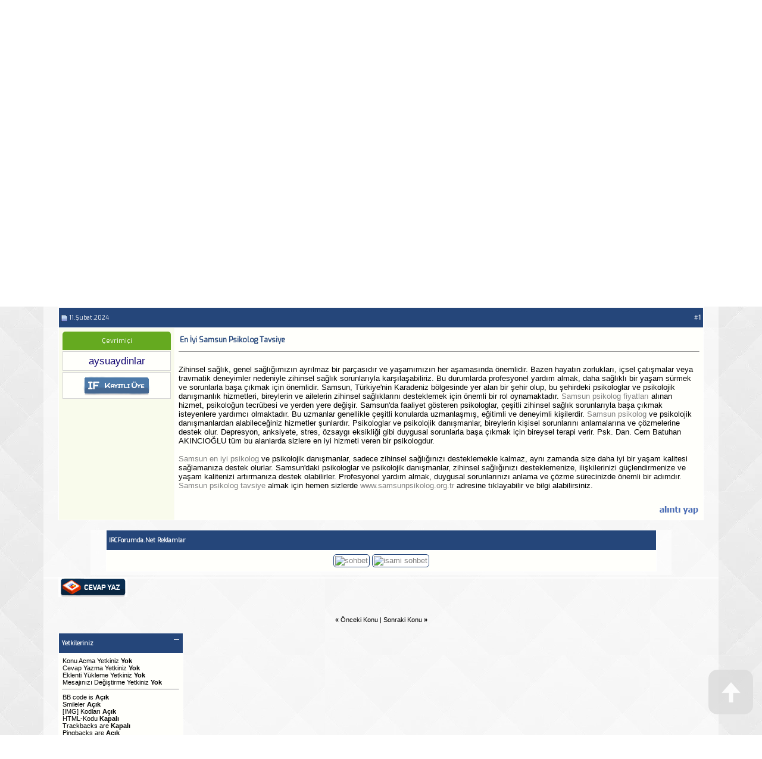

--- FILE ---
content_type: text/html; charset=ISO-8859-9
request_url: https://www.ircforumda.net/web-sitelerinden-son-haberler/58061-en-iyi-samsun-psikolog-tavsiye.html
body_size: 11968
content:
<!DOCTYPE html PUBLIC "-//W3C//DTD XHTML 1.0 Transitional//EN" "http://www.w3.org/TR/xhtml1/DTD/xhtml1-transitional.dtd">
<html xmlns="https://www.w3.org/1999/xhtml" dir="ltr" lang="tr">
<head>
<base href="https://ircforumda.net/" /><!--[if IE]></base><![endif]-->
	<link rel="canonical" href="https://ircforumda.net/web-sitelerinden-son-haberler/58061-en-iyi-samsun-psikolog-tavsiye.html" />
<!-- CSS Stylesheet -->
<meta http-equiv="Content-Type" content="text/html; charset=ISO-8859-9" />
<meta name="generator" content="vBulletin 3.8.8" />
<link rel="shortcut icon" href="/favicon.ico" type="image/x-icon" />

<meta name="keywords" content="En,İyi,Samsun,Psikolog,Tavsiye, En İyi Samsun Psikolog Tavsiye, ircd,ircforumlari, irc forum, irc,forum,lari, forum,da irc sunucu,ları, yeni sunucu,lar, mirc, mircforum, mircscript, mirc indir, türkçe mirc, qwebirc, kiwi irc, unreal, services, ptlink, domain satış, domain alış, webmaster, forum,u, isimtescil, godadyy, irc hosting,tiktok, msn, irc turkey,  irc nedir, eticaret,sohbet,mobil,chat,geveze,sohbetciler,mobil sohbet,turksohbet,chatsohbet,ircrehberi,R10,kalbim,zurna,muhabbet,ukala,wmaraci,mircalem,mynet,okey,sekershell,bizimmekan,chatforum,lari haber,ler.com,mynet.com,gevezechat,Magazin,Dizi,Sinama,saglik,film,youtube,spor,guncel,haber,forex,Instagram,facebook tweter,line,avrupa,chat,mobilavrupa,sohbetchat chatforum,Googl,yandex,yahoo,vbullettin,xenforu,forumcu,irc forumlari," />
<meta name="description" content="Zihinsel sağlık, genel sağlığımızın ayrılmaz bir parçasıdır ve yaşamımızın her aşamasında önemlidir. Bazen hayatın zorlukları, içsel çatışmalar veya" />

<script type="text/javascript" src="https://ircforumda.net/clientscript/vbulletin_sayfaboyut.js"></script>
<!-- CSS Stylesheet -->
<style type="text/css" id="vbulletin_css">
/**
* vBulletin 3.8.8 CSS
* Style: 'CF-Blue'; Style ID: 5
*/
@import url("https://ircforumda.net/clientscript/vbulletin_css/style-6f58d126-00005.css");
</style>
<link rel="stylesheet" type="text/css" href="https://ircforumda.net/clientscript/vbulletin_important.css?v=388" />


<!-- / CSS Stylesheet -->

<script type="text/javascript" src="https://ajax.googleapis.com/ajax/libs/yui/2.9.0/build/yahoo-dom-event/yahoo-dom-event.js?v=388"></script>
<script type="text/javascript" src="https://ajax.googleapis.com/ajax/libs/yui/2.9.0/build/connection/connection-min.js?v=388"></script>
<script type="text/javascript">
<!--

var SESSIONURL = "s=670fc4ba408880a6fa4064d7040a8451&";
var SECURITYTOKEN = "guest";
var IMGDIR_MISC = "images/misc";
var vb_disable_ajax = parseInt("0", 10);
// -->
</script>
<script type="text/javascript" src="https://ircforumda.net/clientscript/vbulletin_global.js?v=388"></script>
<script type="text/javascript" src="https://ircforumda.net/clientscript/vbulletin_menu.js?v=388"></script>


	<link rel="alternate" type="application/rss+xml" title="IRCDefteri.Net - En İyi IRCForum Sayfasi RSS Feed" href="https://ircforumda.net/external.php?type=RSS2" />
	
		<link rel="alternate" type="application/rss+xml" title="IRCDefteri.Net - En İyi IRCForum Sayfasi - Web Sitelerinden Son Haberler - RSS Feed" href="https://ircforumda.net/external.php?type=RSS2&amp;forumids=54" />
	


<!-- Yukarı Git Başla -->
<script type="text/javascript" src="//ajax.googleapis.com/ajax/libs/jquery/1.4.3/jquery.min.js"></script>

<script>
$(document).ready(function(){

	$("#back-top").hide();

	$("#back-top").animate({
    	opacity: 0.85
  	}, 0);

	$(function () {
		$(window).scroll(function () {
			if ($(this).scrollTop() > 100) {
				$('#back-top').fadeIn();
			} else {
				$('#back-top').fadeOut();
			}
		});

		// scroll body to 0px on click
		$('#back-top a').click(function () {
			$('body,html').animate({
				scrollTop: 0
			}, 800);
			return false;
		});
	});

});
</script>
<style>
#back-top {
	position: fixed;
	bottom: 15px;
	right: 15px;
}
#back-top a {
	width: 75px;
	display: block;
	text-align: center;
	font: 12px/100% Signika Negative, Helvetica, sans-serif;
	text-transform: uppercase;
	text-decoration: none;
	color: #bbb;
	/* background color transition */
	-webkit-transition: 1s;
	-moz-transition: 1s;
	transition: 1s;
}
#back-top a:hover {
	color: #000;
}
/* arrow icon (span tag) */
#back-top span {
	width: 75px;
	height: 75px;
	display: block;
	margin-bottom: 7px;
	background: #ddd url('images/up-arrow.png') no-repeat center center;
	/* rounded corners */
	-webkit-border-radius: 15px;
	-moz-border-radius: 15px;
	border-radius: 15px;
	/* background color transition */
	-webkit-transition: 1s;
	-moz-transition: 1s;
	transition: 1s;
}
#back-top a:hover span {
	background-color: #777;
}

</style>
<!-- Yukarı Git Bitti -->
<script type="text/javascript"> 
function selectCode(a) 
{ 
   var e = a.parentNode.parentNode.getElementsByTagName('PRE')[0]; 
   if (window.getSelection) 
   { 
      var s = window.getSelection(); 
       if (s.setBaseAndExtent) 
      { 
         s.setBaseAndExtent(e, 0, e, e.innerText.length - 1); 
      } 
      else 
      { 
         var r = document.createRange(); 
         r.selectNodeContents(e); 
         s.removeAllRanges(); 
         s.addRange(r); 
      } 
   } 
   else if (document.getSelection) 
   { 
      var s = document.getSelection(); 
      var r = document.createRange(); 
      r.selectNodeContents(e); 
      s.removeAllRanges(); 
      s.addRange(r); 
   } 
   else if (document.selection) 
   { 
      var r = document.body.createTextRange(); 
      r.moveToElementText(e); 
      r.select(); 
   } 
} 
</script>  
<link rel="stylesheet" href="https://maxcdn.bootstrapcdn.com/font-awesome/4.7.0/css/font-awesome.min.css"/>
<link href="//fonts.googleapis.com/css?family=Open+Sans:400,600|Raleway:400,500,600|Roboto:400,400i,500|Exo|Titillium Web" rel="stylesheet" />
<link rel="stylesheet" href="https://ircforumda.net/css/ifbluetema.css" />
<script type="text/javascript" src="https://ircforumda.net/css/blur/blur.js"></script>
<script type="text/javascript" src="https://ircforumda.net/glossy.js"></script>
<link rel="stylesheet" type="text/css" href="https://ircforumda.net/css/blur/blur.css" />
<link rel="stylesheet" type="text/css" href="https://ircforumda.net/css/mzballon.css" />
<link rel="stylesheet" href="https://ircforumda.net/css/ist_tabs.css" />

<script type="text/javascript" src="https://ircforumda.net/clientscript/ncode_imageresizer.js?v=1.0.2"></script>
<script type="text/javascript">
<!--
NcodeImageResizer.MODE = 'shadowbox';

NcodeImageResizer.MAXWIDTH = 450;
NcodeImageResizer.MAXHEIGHT = 450;


NcodeImageResizer.MAXWIDTHSIGS = 400;
NcodeImageResizer.MAXHEIGHTSIGS = 100;

NcodeImageResizer.BBURL = 'https://ircforumda.net';

vbphrase['ncode_imageresizer_warning_small'] = 'Resim otomatik boyutlandırılmıştır. Büyütmek için tıklayın!';
vbphrase['ncode_imageresizer_warning_filesize'] = 'This image has been resized. Click this bar to view the full image. The original image is sized %1$sx%2$s and weights %3$sKB.';
vbphrase['ncode_imageresizer_warning_no_filesize'] = 'Bu resim küçültülmüştür. Orjinal boyutunu(%1$sx%2$s) görmek için tıklayın.';
vbphrase['ncode_imageresizer_warning_fullsize'] = 'Küçültülmüş boyuta döndürmek için tıklayın.';
//-->
</script>

<style type="text/css">

.ncode_imageresizer_warning {
    display: none;
}

</style><script type="text/javascript" src="https://ircforumda.net/clientscript/shadowbox/shadowbox-yui.js"></script>
<script type="text/javascript" src="https://ircforumda.net/clientscript/shadowbox/shadowbox-2.0.js"></script>
<script type="text/javascript" src="https://ircforumda.net/clientscript/shadowbox/skin/classic/skin.js"></script>
<link rel="stylesheet" href="https://ircforumda.net/clientscript/shadowbox/skin/classic/skin.css" type="text/css" media="all" />
<script type="text/javascript">
<!--
YAHOO.util.Event.onDOMReady(Shadowbox.init);
//-->
</script><script type="text/javascript" src="https://ircforumda.net/clientscript/post_thanks.js"></script><script type="text/javascript" src="https://ircforumda.net/clientscript/post_tepki.js"></script>
	<title> En İyi Samsun Psikolog Tavsiye - IRCDefteri.Net - En İyi IRCForum Sayfasi</title>
	<script type="text/javascript" src="https://ircforumda.net/clientscript/vbulletin_post_loader.js?v=388"></script>
	<style type="text/css" id="vbulletin_showthread_css">
	<!--
	
	#links div { white-space: nowrap; }
	#links img { vertical-align: middle; }
	-->
	</style>

<link rel="stylesheet" type="text/css" href="vbseo/resources/css/vbseo_buttons.css?v=a4" />
<script type="text/javascript" src="vbseo/resources/scripts/vbseo_ui.js?v=a4"></script>

<script type="text/javascript">
 YAHOO.util.Event.onDOMReady(function (){
 	vbseoui = new vBSEO_UI();
 	vbseoui.page_init(Array('postbody','blogbit','content','postcontainer','vbseo_like_postbit'), Array("php",1));
 });
</script>

</head>
<body onload="">
 
<section class="navigation">
      <div class="header-container">
        <div class="brand">
		<ul class="duyurubaslik"> <i class="fa fa-bullhorn"></i> <link rel="shortcut icon" href="/favicon.ico" type="image/x-icon"> </ul>
<ul class="slide">
<li><a href="https://ircforumda.net/kurallar.php" rel="nofollow">Forum Kuralları!</a></li>
<li><a href="https://ircforumda.net/dj-roportaj" rel="nofollow">Editör Olmak icin Tıklayın!.
</a></li>
<li><a href="https://ircforumda.net/dj-roportaj" rel="nofollow">Moderatör Olmak icin Tıklayın!.</a></li>
<li><a href="https://ircforumda.net/46565-post36.html" rel="nofollow">Nick Değişim Talebi Hk.</a></li>
<li><a href="https://ircforumda.net/46565-post36.html" rel="nofollow">Reklam alimlari Hk.</a></li>

 </ul>
        </div> 
        <header>
  
          <ul class="header-list">
<li><a title="Ana Sayfa" href="https://ircforumda.net/"><i class="fa fa-home" style="margin-right:3px;"></i>Anasayfa</a></li>
<li><a title="Sunucular" href="https://ircforumda.net/yeni-sunucular"><i class="fa fa-server" style="margin-right:3px;"></i>Sunucular</a></li>
<li><a title="Banlananlar" href="https://ircforumda.net/banlar.php"><i class="fa fa-ban" style="margin-right:3px;"></i>Banlananlar</a>
<li><a title="Kurallar" href="https://ircforumda.net/kurallar.php" rel="nofollow"><i class="fa fa-exclamation-circle" style="margin-right:3px;"></i>Kurallar</a></li>
<li><a title="Online Üyeler" href="https://ircforumda.net/online.php" rel="nofollow"><i class="fa fa-users" style="margin-right:3px;"></i>Kimler Online</a></li>
<li><a title="Reklam Ver" href="https://ircforumda.net/application-forms.php?appid=2" rel="nofollow"><i class="fa fa-ticket" style="margin-right:3px;"></i>Reklam Ver</a></li>
<li><a title="İletişim" href="https://ircforumda.net/sendmessage.php" rel="nofollow"><i class="fa fa-phone" style="margin-right:3px;"></i>İletişim</a></li>

          </ul>
        </header>
      </div>
  </section>

<br />
<p/>

<script language='JavaScript' type='text/javascript'>
if (top.location != self.location) top.location = self.location;
</script>    


<!-- logo -->
<a name="top"></a>
</br>

<table border="0" width="90%" cellpadding="0" cellspacing="0" align="center">
<tr>
	<td align="left">


<div style="display:block;"/><a href="https://ircforumda.net/"/>
	<img src="https://ircforumda.net/images/rew.png"  border="0"  alt="IRCDefteri.Net - En İyi IRCForum Sayfasi" height="120" width="420" /></a>

</div>
</td>
</br>

	<td align="right" id="header_right_cell">

&nbsp;
<a target="_blank" rel="noindex" href="https://www.sohbetyaz.com">
<img src="https://forumailem.com/images/sohbetyaz-banner.gif" alt="SohbetYaz.Com" class="cerceve" border="0" height="70" width="468" /></a>
</td></tr>
</table>
</br>
<!-- /logo -->


<!-- content table -->
<!-- open content container -->

<div align="center">
	<div class="page" style="width:90%; text-align:left">
		<div style="padding:0px 25px 0px 25px" align="left">



<br />

<!-- breadcrumb, login, pm info -->

</center>
<table class="tborder" cellpadding="6" cellspacing="1" border="0" width="100%" align="center">
<tr>
	<td class="alt1" width="100%">





	</td>


	<td class="alt2" nowrap="nowrap" style="padding:0px">
		<!-- login form -->
		<form action="https://ircforumda.net/login.php?do=login" method="post" onsubmit="md5hash(vb_login_password, vb_login_md5password, vb_login_md5password_utf, 0)">
		<script type="text/javascript" src="https://ircforumda.net/clientscript/vbulletin_md5.js?v=388"></script>
		<table cellpadding="0" cellspacing="3" border="0">
		<tr>
			<td class="smallfont" style="white-space: nowrap;"><img src="https://ircforumda.net/images/misc/username.png"  border="0" align="top" alt="" /> <label for="navbar_username">Kullanıcı Adı</label></td>
			<td><input type="text" class="bginput" style="font-size: 11px" name="vb_login_username" id="navbar_username" size="10" accesskey="u" tabindex="101" value="Kullanıcı Adı" onfocus="if (this.value == 'Kullanıcı Adı') this.value = '';" /></td>
			<td class="smallfont" nowrap="nowrap"><label for="cb_cookieuser_navbar"><input type="checkbox" name="cookieuser" value="1" tabindex="103" id="cb_cookieuser_navbar" accesskey="c" checked="checked" /><acronym cursor: help;" title="Forumdan çıkış tuşunu kullanarak çıkana kadar, Forum tarafından otamatikmen tanınmanızı sağlar.">Beni hatırla</acronym></label></td>
		</tr>
		<tr>
			<td class="smallfont"><img src="https://ircforumda.net/images/misc/password.png"  border="0" align="top" alt=""/> <label for="navbar_password">Şifreniz</label></td>
			<td><input type="password" class="bginput" style="font-size: 11px" name="vb_login_password" id="navbar_password" size="10" tabindex="102" /></td>
			<td><input type="submit" class="button" value="Giriş" tabindex="104" title="Lütfen öngörülen bölümlere Kullanıcı isminizi ve Şifrenizi giriniz. Yada 'Kayıt Ol'-tuşuna tıklayarak Üye olabilirsiniz." accesskey="s" /></td>
		</tr>
		</table>
		<input type="hidden" name="s" value="670fc4ba408880a6fa4064d7040a8451" />
		<input type="hidden" name="securitytoken" value="guest" />
		<input type="hidden" name="do" value="login" />
		<input type="hidden" name="vb_login_md5password" />
		<input type="hidden" name="vb_login_md5password_utf" />
		</form>
		<!-- / login form -->

</tr>
</table>

<!-- / breadcrumb, login, pm info -->

<!-- nav buttons bar -->
<div class="tborder" style="padding:1px; border-top-width:0px">
	<table cellpadding="0" cellspacing="0" border="0" width="100%" align="center">
	<tr align="center">
		
		
			<td class="vbmenu_control bradius_b_l"><i class="fa fa-registered"></i>&nbsp;<a href="https://ircforumda.net/register.php" rel="nofollow">Kayıt ol</a></td>
		
		

		

		
			
		
		


			
				
				<td class="vbmenu_control"><i class="fa fa-comments"></i>&nbsp;<a href="https://ircforumda.net/search.php?do=getdaily" accesskey="2" >Bugünkü Mesajlar</a></td>
				
				<td class="vbmenu_control"><i class="fa fa-search"></i>&nbsp;<a id="navbar_search" href="https://ircforumda.net/search.php" accesskey="4" rel="nofollow">Arama</a> <script type="text/javascript"> vbmenu_register("navbar_search"); </script></td>
			
			
		
		
		

<!-- Start Quick Search on Navbar --> 

<td class="vbmenu_control bradius_b_r"><form action="https://ircforumda.net/search.php" method="post"> <input type="hidden" name="do" value="process" /> <input type="hidden" name="showposts" value="0" /> <input type="hidden" name="quicksearch" value="1" /> <input type="hidden" name="s" value="670fc4ba408880a6fa4064d7040a8451" /><input type="hidden" name="securitytoken" value="guest" /> <input type="text" name="query" style="width:130px; height:16px; font-size:10px; font-family: verdana; color:#000000;" onfocus="this.value=''" value="Forumlarda Ara.." /></form></td>

		</tr>
	</table>
</div>

<!-- / nav buttons bar -->







<!-- NAVBAR POPUP MENUS -->

	
	
	
	<!-- header quick search form -->
	<div class="vbmenu_popup" id="navbar_search_menu" style="display:none;margin-top:3px" align="left">
		<table cellpadding="4" cellspacing="1" border="0">
		<tr>
			<td class="thead">Forumları ara</td>
		</tr>
		<tr>
			<td class="vbmenu_option" title="nohilite">
				<form action="https://ircforumda.net/search.php?do=process" method="post">

					<input type="hidden" name="do" value="process" />
					<input type="hidden" name="quicksearch" value="1" />
					<input type="hidden" name="childforums" value="1" />
					<input type="hidden" name="exactname" value="1" />
					<input type="hidden" name="s" value="670fc4ba408880a6fa4064d7040a8451" />
					<input type="hidden" name="securitytoken" value="guest" />
					<div><input type="text" class="bginput" name="query" size="25" tabindex="1001" /><input type="submit" class="button" value="Git" tabindex="1004" /></div>
					<div style="margin-top:6px">
						<label for="rb_nb_sp0"><input type="radio" name="showposts" value="0" id="rb_nb_sp0" tabindex="1002" checked="checked" />Konu gösterimi</label>
						&nbsp;
						<label for="rb_nb_sp1"><input type="radio" name="showposts" value="1" id="rb_nb_sp1" tabindex="1003" />Mesaj gösterimi</label>
					</div>
				</form>
			</td>
		</tr>
		
		<tr>
			<td class="vbmenu_option"><a href="https://ircforumda.net/search.php" accesskey="4" rel="nofollow">Gelişmiş Arama Yap</a></td>
		</tr>
		<tr>
	<td class="vbmenu_option"><a rel="nofollow" href="https://ircforumda.net/tepkigoster.php?do=findallgroans">Find All Groaned At Posts</a></td>
</tr><tr>
	<td class="vbmenu_option"><a rel="nofollow" href="https://ircforumda.net/post_thanks.php?do=findallthanks">Find All Thanked Posts</a></td>
</tr>
		</table>
	</div>
	<!-- / header quick search form -->
	
	
	
<!-- / NAVBAR POPUP MENUS -->

<!-- PAGENAV POPUP -->
	<div class="vbmenu_popup" id="pagenav_menu" style="display:none">
		<table cellpadding="4" cellspacing="1" border="0">
		<tr>
			<td class="thead" nowrap="nowrap">Seçilene git...</td>
		</tr>
		<tr>
			<td class="vbmenu_option" title="nohilite">
			<form action="https://ircforumda.net/" method="get" onsubmit="return this.gotopage()" id="pagenav_form">
				<input type="text" class="bginput" id="pagenav_itxt" style="font-size:11px" size="4" />
				<input type="button" class="button" id="pagenav_ibtn" value="Git" />
			</form>
			</td>
		</tr>
		</table>
	</div>
<!-- / PAGENAV POPUP -->






<div class="bread_box">
	<nav>
		<div class="breadcrumb">
			<span class="crumbs">
				
					<span class="crust" itemscope="itemscope" itemtype="https://data-vocabulary.org/Breadcrumb">
						<a href="https://ircforumda.net/" class="crumb" rel="up" itemprop="url" alt="IRCDefteri.Net - En İyi IRCForum Sayfasi">
							<span itemprop="title"><span class="fa fa-home" style="margin-right:3px;" aria-hidden="true"></span>IRCDefteri.Net - En İyi IRCForum Sayfasi</span>
						</a>
						<span class="arrow">
							<span>&gt;</span>
						</span>
					</span>
				
			 
	<span class="crust" itemscope="itemscope" itemtype="https://data-vocabulary.org/Breadcrumb">
		<a href="https://ircforumda.net/webmaster/" class="crumb" rel="up" itemprop="url">
			<span itemprop="title">Webmaster</span>
		</a>
		<span class="arrow">
			<span>&gt;</span>
		</span>
	</span>


	<span class="crust" itemscope="itemscope" itemtype="https://data-vocabulary.org/Breadcrumb">
		<a href="https://ircforumda.net/web-sitelerinden-son-haberler/" class="crumb" rel="up" itemprop="url">
			<span itemprop="title">Web Sitelerinden Son Haberler</span>
		</a>
		<span class="arrow">
			<span>&gt;</span>
		</span>
	</span>


				
	<span class="crust" itemscope="itemscope" itemtype="https://data-vocabulary.org/Breadcrumb">
		<b class="lastcrumb">
			<span itemprop="title"> En İyi Samsun Psikolog Tavsiye</span>
		</b>
	</span>


			</span>
		</div>
	</nav>
</div>

<br />

<form method="post" action="https://ircforumda.net/usertag.php">
<table class="tborder" cellpadding="6" cellspacing="0" border="0" width="100%" align="center">
<thead>
	<tr style="padding-top:5px;">
		<td class="tcat"><a rel="nofollow" href="https://ircforumda.net/usertag.php?do=list&amp;action=tags&amp;t=58061">Etiketlenen üyelerin listesi</a></td>
	</tr>
</thead>
<tbody>
	
	
</tbody>
</table>
<input type="hidden" name="s" value="670fc4ba408880a6fa4064d7040a8451" />
<input type="hidden" name="securitytoken" value="guest" />
<input type="hidden" name="do" value="threadtag" />
<input type="hidden" name="action" value="update" />
<input type="hidden" name="threadid" value="58061" />
</form>
<br />



<a name="poststop" id="poststop"></a> 

<!-- controls above postbits -->
<table cellpadding="0" cellspacing="0" border="0" width="100%" style="margin-bottom:3px">
<tr valign="bottom">

 
<td class="smallfont"> 

            
<a href="https://ircforumda.net/newthread.php?do=newthread&amp;f=54" rel="nofollow"><div class="logoresim"><img src="https://ircforumda.net/images/buttons/newthread.gif" alt="Yeni Konu Aç" border="0" /></a>


<a href="https://ircforumda.net/newreply.php?do=newreply&amp;noquote=1&amp;p=73235" rel="nofollow"><img src="https://ircforumda.net/images/buttons/reply.gif" alt="Cevapla" border="0" /></a></td> </div>


	
</tr>
</table>
<!-- / controls above postbits -->

<!-- toolbar -->
<table class="tborder" cellpadding="6" cellspacing="1" border="0" width="100%" align="center" style="border-bottom-width:0px">
<tr>
	<td class="tcat" width="100%">
		<div class="smallfont">
		
		&nbsp;
		</div>
	</td>
	
<td class="vbmenu_control" id="linkbacktools" nowrap="nowrap">
	<a rel="nofollow" href="https://ircforumda.net/web-sitelerinden-son-haberler/58061-en-iyi-samsun-psikolog-tavsiye.html?nojs=1#links">LinkBack</a>
	<script type="text/javascript"> vbmenu_register("linkbacktools"); </script>
</td>
<td class="vbmenu_control" id="threadtools" nowrap="nowrap">
		<a rel="nofollow" href="https://ircforumda.net/web-sitelerinden-son-haberler/58061-en-iyi-samsun-psikolog-tavsiye.html?nojs=1#goto_threadtools">Seçenekler</a>
		<script type="text/javascript"> vbmenu_register("threadtools"); </script>
	</td>
	
		<td class="vbmenu_control" id="threadsearch" nowrap="nowrap">
			<a rel="nofollow" href="https://ircforumda.net/web-sitelerinden-son-haberler/58061-en-iyi-samsun-psikolog-tavsiye.html?nojs=1#goto_threadsearch">Arama</a>
			<script type="text/javascript"> vbmenu_register("threadsearch"); </script>
		</td>
	
	
	
	<td class="vbmenu_control" id="displaymodes" nowrap="nowrap">
		<a rel="nofollow" href="https://ircforumda.net/web-sitelerinden-son-haberler/58061-en-iyi-samsun-psikolog-tavsiye.html?nojs=1#goto_displaymodes">Stil</a>
		<script type="text/javascript"> vbmenu_register("displaymodes"); </script>
	</td>
	
</tr>
</table>
<!-- / toolbar -->



<!-- end content table -->

		</div>
	</div>
</div>

<!-- / close content container -->
<!-- / end content table -->





<div id="posts"><!-- post #73235 -->

	<!-- open content container -->

<div align="center">
	<div class="page" style="width:90%; text-align:left">
		<div style="padding:0px 25px 0px 25px" align="left">

	<div id="edit73235" style="padding:0px 0px 6px 0px">
	



<table id="post73235" class="tborder vbseo_like_postbit" cellpadding="6" cellspacing="0" border="0" width="100%" align="center">
    <tr>
        
            <td class="thead" style="font-weight:normal; border: 1px solid #FFFFFF; border-right: 0px" >
                <a name="post73235">
                    <img class="inlineimg" src="https://ircforumda.net/images/navy/statusicon/post_old.gif" alt="Alt" border="0" />
                </a>
                11.Şubat.2024
                
            </td>
            <td class="thead" style="font-weight:normal; border: 1px solid #FFFFFF; border-left: 0px" align="right">
                &nbsp;
                #<a href="https://ircforumda.net/73235-post1.html" target="new" rel="nofollow" id="postcount73235" name="1"><strong>1</strong></a>
                
            </td>
        
    </tr>
<tr valign="top">
    <td class="alt2" width="175" style="border: 1px solid #FFFFFF; border-top: 0px; border-bottom: 0px">
                <div align="center">
                
<div id="ifonline">Çevrimiçi</div>
</div>
                <div id="postmenu_73235">
                <div align="center" class="ifpostbit">
				
                <a rel="nofollow" class="bigusername" href="https://ircforumda.net/if-uye/2139-aysuaydinlar.html"><span style="color:#120572">aysuaydinlar</span></a>

                
                
            </div></div>
            </div>
            <div class="smallfont"><div align="center" class="ifpostbit"><img src="https://ircforumda.net/images/ranks/uye.png" alt="" border="" /></div></div>
            

 	
            </div>

    </td>
    </td>
    
    <td class="alt1" id="td_post_73235" style="border-right: 1px solid #FFFFFF">
    
        
        
            <!-- icon and title -->
            <div class="smallfont">
            
                <span class="Kbaslik">En İyi Samsun Psikolog Tavsiye</span>
            </div>
            <hr size="1" style="color:#FFFFFF; background-color:#FFFFFF" />
            <!-- / icon and title -->



	<br />

            
                
                    
                        <div id="post_message_73235">Zihinsel sağlık, genel sağlığımızın ayrılmaz bir parçasıdır ve yaşamımızın her aşamasında önemlidir. Bazen hayatın zorlukları, içsel çatışmalar veya travmatik deneyimler nedeniyle zihinsel sağlık sorunlarıyla karşılaşabiliriz. Bu durumlarda profesyonel yardım almak, daha sağlıklı bir yaşam sürmek ve sorunlarla başa çıkmak için önemlidir. Samsun, Türkiye'nin Karadeniz bölgesinde yer alan bir şehir olup, bu şehirdeki psikologlar ve psikolojik danışmanlık hizmetleri, bireylerin ve ailelerin zihinsel sağlıklarını desteklemek için önemli bir rol oynamaktadır. <a href="https://www.samsunpsikolog.org.tr/" target="_blank">Samsun psikolog fiyatları</a> alınan hizmet, psikoloğun tecrübesi ve yerden yere değişir. Samsun'da faaliyet gösteren psikologlar, çeşitli zihinsel sağlık sorunlarıyla başa çıkmak isteyenlere yardımcı olmaktadır. Bu uzmanlar genellikle çeşitli konularda uzmanlaşmış, eğitimli ve deneyimli kişilerdir. <a href="https://www.samsunpsikolog.org.tr/" target="_blank">Samsun psikolog</a> ve psikolojik danışmanlardan alabileceğiniz hizmetler şunlardır. Psikologlar ve psikolojik danışmanlar, bireylerin kişisel sorunlarını anlamalarına ve çözmelerine destek olur. Depresyon, anksiyete, stres, özsaygı eksikliği gibi duygusal sorunlarla başa çıkmak için bireysel terapi verir. Psk. Dan. Cem Batuhan AKINCIOĞLU tüm bu alanlarda sizlere en iyi hizmeti veren bir psikologdur.<br />
<br />
<a href="https://www.samsunpsikolog.org.tr/" target="_blank">Samsun en iyi psikolog</a> ve psikolojik danışmanlar, sadece zihinsel sağlığınızı desteklemekle kalmaz, aynı zamanda size daha iyi bir yaşam kalitesi sağlamanıza destek olurlar. Samsun'daki psikologlar ve psikolojik danışmanlar, zihinsel sağlığınızı desteklemenize, ilişkilerinizi güçlendirmenize ve yaşam kalitenizi artırmanıza destek olabilirler. Profesyonel yardım almak, duygusal sorunlarınızı anlama ve çözme sürecinizde önemli bir adımdır. <a href="https://www.samsunpsikolog.org.tr/" target="_blank">Samsun psikolog tavsiye</a> almak için hemen sizlerde <a href="https://www.samsunpsikolog.org.tr/" target="_blank">www.samsunpsikolog.org.tr</a> adresine tıklayabilir ve bilgi alabilirsiniz.</div>
                    
                
            



    

        

        <div class="vbseo_buttons" id="lkbtn_1.58061.73235">

    <div class="alt2 kutu vbseo_liked" style="display:none"></div>


</div>
 
         <div id="post_groan_box_73235"></div>
        



        


        

    </td>
</tr>
<tr>
    <td class="alt2" style="border: 1px solid #FFFFFF; border-top: 0px">
       
        
        
        
        
        &nbsp;
    </td>
    
    <td class="alt1" align="right" style="border: 1px solid #FFFFFF; border-left: 0px; border-top: 0px">
    
        <!-- controls -->
        
        
        
            <a href="https://ircforumda.net/newreply.php?do=newreply&amp;p=73235" rel="nofollow"><img src="https://ircforumda.net/images/buttons/quote.gif" alt="Alıntı ile Cevapla" border="0" /></a>
        
        
        


        
        
        
        
            
        
        
        <!-- / controls -->
    </td>
</tr>
</table>



<!-- post 73235 popup menu -->

<br />

<!-- IF Ads -->
  
<!-- open content container -->

<div align="center">
	<div class="page" style="width:90%; text-align:left">
		<div style="padding:0px 25px 0px 25px" align="left">
  
<div style="padding:0px 0px 6px 0px">  
<table class="tborder vbseo_like_postbit" cellpadding="6" cellspacing="1" border="0" width="100%" align="center">  
<tr>  
 <td class="thead" align="left"><strong>IRCForumda.Net Reklamlar</strong></td>  
</tr>  
<tr> 
 <td class="alt1" align="center">  
<a href="http://www.hazin.net/" target="_blank">
<img src="https://i.hizliresim.com/p7tmdw5.gif" width="360" height="50" border="0" alt="sohbet" class="cerceve"/></a>

<a href="http://www.chatteyiz.net/" target="_blank">
<img src="https://i.hizliresim.com/p7tmdw5.gif" width="360" height="50" border="0" alt="isami sohbet" class="cerceve"/></a>
 </td>  
</tr>  
</table>  
</div>  

		</div>
	</div>
</div>

<!-- / close content container -->  

<!-- / post 73235 popup menu -->



	</div>
	
		</div>
	</div>
</div>

<!-- / close content container -->

<!-- / post #73235 --><div id="lastpost"></div></div>

<!-- start content table -->
<!-- open content container -->

<div align="center">
	<div class="page" style="width:90%; text-align:left">
		<div style="padding:0px 25px 0px 25px" align="left">

<!-- / start content table -->

<!-- controls below postbits -->
<table cellpadding="0" cellspacing="0" border="0" width="100%" style="margin-top:-3px">
<tr valign="top">
	
		<td class="smallfont"><a href="https://ircforumda.net/newreply.php?do=newreply&amp;noquote=1&amp;p=73235" rel="nofollow"><img src="https://ircforumda.net/images/buttons/reply.gif" alt="Cevapla" border="0" /></a></td>
	
	
</tr>
</table>
<!-- / controls below postbits -->

















</br>


<!-- next / previous links -->
	<br />
	<div class="smallfont" align="center">
		<strong>&laquo;</strong>
			<a href="https://ircforumda.net/web-sitelerinden-son-haberler/58061-en-iyi-samsun-psikolog-tavsiye-prev-thread.html" rel="nofollow">Önceki Konu</a>
			|
			<a href="https://ircforumda.net/web-sitelerinden-son-haberler/58061-en-iyi-samsun-psikolog-tavsiye-next-thread.html" rel="nofollow">Sonraki Konu</a>
		<strong>&raquo;</strong>
	</div>
<!-- / next / previous links -->







<!-- popup menu contents -->
<br />

<!-- thread tools menu -->
<div class="vbmenu_popup" id="threadtools_menu" style="display:none">
<form action="https://ircforumda.net/postings.php?t=58061&amp;pollid=" method="post" name="threadadminform">
	<table cellpadding="4" cellspacing="1" border="0">
	<tr>
		<td class="thead">Seçenekler<a name="goto_threadtools"></a></td>
	</tr>
	<tr>
		<td class="vbmenu_option"><img class="inlineimg" src="https://ircforumda.net/images/buttons/printer.gif" alt="Yazdırılabilir şekli göster" /> <a href="https://ircforumda.net/web-sitelerinden-son-haberler/58061-en-iyi-samsun-psikolog-tavsiye-print.html" accesskey="3" rel="nofollow">Yazdırılabilir şekli göster</a></td>
	</tr>
	
	<tr>
		<td class="vbmenu_option"><img class="inlineimg" src="https://ircforumda.net/images/buttons/sendtofriend.gif" alt="Sayfayı E-Mail olarak gönder" /> <a href="https://ircforumda.net/sendmessage.php?do=sendtofriend&amp;t=58061" rel="nofollow">Sayfayı E-Mail olarak gönder</a></td>
	</tr>
	
	
	
	
	</table>
</form>
</div>
<!-- / thread tools menu -->

<!-- **************************************************** -->

<!-- thread display mode menu -->
<div class="vbmenu_popup" id="displaymodes_menu" style="display:none">
	<table cellpadding="4" cellspacing="1" border="0">
	<tr>
		<td class="thead">Stil<a name="goto_displaymodes"></a></td>
	</tr>
	<tr>
	
		<td class="vbmenu_option" title="nohilite"><img class="inlineimg" src="https://ircforumda.net/images/buttons/mode_linear.gif" alt="Normal" /> <strong>Normal</strong></td>
	
	</tr>
	<tr>
	
		<td class="vbmenu_option"><img class="inlineimg" src="https://ircforumda.net/images/buttons/mode_hybrid.gif" alt="Hybrid-Şeklinde" /> <a rel="nofollow" href="https://ircforumda.net/web-sitelerinden-son-haberler/58061-en-iyi-samsun-psikolog-tavsiye.html?mode=hybrid">Hybrid-Şeklinde gösterime geç</a></td>
	
	</tr>
	<tr>
	
		<td class="vbmenu_option"><img class="inlineimg" src="https://ircforumda.net/images/buttons/mode_threaded.gif" alt="Ağaç şeklinde" /> <a rel="nofollow" href="https://ircforumda.net/web-sitelerinden-son-haberler/58061-en-iyi-samsun-psikolog-tavsiye.html?mode=threaded#post73235">Ağaç şeklinde gösterime geç</a></td>
	
	</tr>
	</table>
</div>
<!-- / thread display mode menu -->

<!-- **************************************************** -->


<!-- thread search menu -->
<div class="vbmenu_popup" id="threadsearch_menu" style="display:none">
<form action="https://ircforumda.net/search.php?do=process&amp;searchthreadid=58061" method="post">
	<table cellpadding="4" cellspacing="1" border="0">
	<tr>
		<td class="thead">Arama<a name="goto_threadsearch"></a></td>
	</tr>
	<tr>
		<td class="vbmenu_option" title="nohilite">
			<input type="hidden" name="s" value="670fc4ba408880a6fa4064d7040a8451" />
			<input type="hidden" name="securitytoken" value="guest" />
			<input type="hidden" name="do" value="process" />
			<input type="hidden" name="searchthreadid" value="58061" />
			<input type="text" class="bginput" name="query" size="25" /><input type="submit" class="button" value="Git"  /><br />
		</td>
	</tr>
	<tr>
		<td class="vbmenu_option"><a rel="nofollow" href="https://ircforumda.net/search.php?searchthreadid=58061">Gelişmiş Arama Yap</a></td>
	</tr>
	</table>
</form>
</div>
<!-- / thread search menu -->


<!-- **************************************************** -->



<!-- / popup menu contents -->


<!-- forum rules and admin links -->
<table cellpadding="0" cellspacing="0" border="0" width="100%" align="center">
<tr valign="bottom">
	<td width="100%" valign="top">
		<table class="tborder" cellpadding="6" cellspacing="1" border="0" width="210">
<thead>
<tr>
	<td class="thead">
		<a style="float:right" href="https://www.ircforumda.net/web-sitelerinden-son-haberler/58061-en-iyi-samsun-psikolog-tavsiye.html#top" onclick="return toggle_collapse('forumrules')"><img id="collapseimg_forumrules" src="https://ircforumda.net/images/buttons/collapse_thead.gif" alt="" border="0" /></a>
		Yetkileriniz
	</td>
</tr>
</thead>
<tbody id="collapseobj_forumrules" style="">
<tr>
	<td class="alt1" nowrap="nowrap"><div class="smallfont">
		
		<div>Konu Acma Yetkiniz <strong>Yok</strong></div>
		<div>Cevap Yazma Yetkiniz <strong>Yok</strong></div>
		<div>Eklenti Yükleme Yetkiniz  <strong>Yok</strong></div>
		<div>Mesajınızı Değiştirme Yetkiniz  <strong>Yok</strong></div>
		<hr />
		
		<div><a rel="nofollow" href="https://ircforumda.net/misc.php?do=bbcode" target="_blank">BB code</a> is <strong>Açık</strong></div>
		<div><a rel="nofollow" href="https://ircforumda.net/misc.php?do=showsmilies" target="_blank">Smileler</a>  <strong>Açık</strong></div>
		<div><a rel="nofollow" href="https://ircforumda.net/misc.php?do=bbcode#imgcode" target="_blank">[IMG]</a> Kodları <strong>Açık</strong></div>
		<div>HTML-Kodu <strong>Kapalı</strong></div><div><a rel="nofollow" href="https://ircforumda.net/misc.php?do=linkbacks#trackbacks" target="_blank">Trackbacks</a> are <strong>Kapalı</strong></div>
<div><a rel="nofollow" href="https://ircforumda.net/misc.php?do=linkbacks#pingbacks" target="_blank">Pingbacks</a> are <strong>Açık</strong></div>
<div><a rel="nofollow" href="https://ircforumda.net/misc.php?do=linkbacks#refbacks" target="_blank">Refbacks</a> are <strong>Açık</strong></div>
		<hr />
		<div><a rel="nofollow" href="https://ircforumda.net/misc.php?misc.php?s=670fc4ba408880a6fa4064d7040a8451&amp;do=showrulesdo=showrules" target="_blank">Forum Kuralları</a></div>
	</div></td>
</tr>
</tbody>
</table>
	</td>
	<td class="smallfont" align="right">
		<table cellpadding="0" cellspacing="0" border="0">
		
		<tr>
			<td>
			
			</td>
		</tr>
		</table>
	</td>
</tr>
</table>
<!-- /forum rules and admin links -->

<br />




</b>

<br />

<script type="text/javascript">
<!--
	// Main vBulletin Javascript Initialization
	vBulletin_init();
//-->
</script>

<div id="footer" class="floatcontainer ">

 
<script type="text/javascript">
<!--
	// Main vBulletin Javascript Initialization
	vBulletin_init();
//-->
</script>
</div>



<div class="v_xen_footer">


<div class="v__xen_footer_icerik_eb">
        <div class="v_xen_icerik">
		 <div class="v_xen_footer_merkez">
		<br />
		 <h10>Sitemiz bir " paylaşım " sitesidir. Bu yüzden sitemize kayıt olan herkes <i>kontrol edilmeksizin</i> mesaj/konu/resim paylaşabilmektedir.<br /> Bu sebepten ötürü, sitemiz üzerinden paylaşılan mesajlar, konular ve resimlerden doğabilecek olan yasal sorumluluklar paylaşan kullanıcıya aittir. IRCForumda.Net hiçbir yasal sorumluluk kabul etmemektedir. Illegal herhangi bir faaliyet görülmesi durumunda  iletişim sayfası üzerinden ulaşıldığı taktirde mesaj, konu ya da resim en fazla 24 saat içerisinde silinecektir.</h10></div></div>
		<div class="v_xen_icerik">
		<div class="v_xen_footer_merkez">
		<h5> 5846 sayılı Fikir ve Sanat Eserleri Kanunu gereğince sitemizde telif hakkı bulunan mp3,video v.b. eserlerin paylaşımı yasaktır. Yasal işlem olması halinde paylaşan kişi yada kişilerin bilgileri gerekli kuruma verilecektir. </h3>
		 <center><!-- page_gen_stats --></center>
            </div>
        </div>   

        <div class="v_xen_icerik">                    
            <div class="v_xen_footer_linkleri orta">

  <strong>
				<a href="https://ircforumda.net/sendmessage.php" rel="nofollow" accesskey="9">İletişim</a> 
				
				
				<a href="https://ircforumda.net/archive/index.php/">Arşiv</a> 
				
				<a href="https://ircforumda.net/gizliliksozlesmesi.php" rel="nofollow">Gizlilik Sözleşmesi</a> 
				
				<a href="https://www.ircforumda.net/web-sitelerinden-son-haberler/58061-en-iyi-samsun-psikolog-tavsiye.html#top" onclick="self.scrollTo(0, 0); return false;" rel="nofollow">Yukarı Git</a>
	
			</strong>
	
            </div>            

</div>  

        <div class="v_xen_icerik">    

			
			
				<td class="tfoot">
					<select name="langid" onchange="switch_id(this, 'lang')">
						<optgroup label="Dili seç">
							<option value="1" class="" >-- English (US)</option>
<option value="2" class="" selected="selected">-- Türkçe (TR)</option>

						</optgroup>
					</select>
				</td>
			
			
			<div class="v_xen_footer_linkleri sag">
<a target="_blank" title="sohbet" href="https://www.Sohbetcok.net/" rel="”dofollow”">Sohbetcok.net</a> 

<a target="_blank" title="sohbet" href="https://www.Teknosa.com/" rel="”dofollow”">Teknosa</a> 

<a target="_blank" title="sohbet" href="https://www.bizimkiler.net/" rel="”dofollow”">Sohbet</a> 

<a target="_blank" title="sohbet" href="https://www.turkiyesohbet.net/" rel="”dofollow”">Sohbet</a> 

<a target="_blank" title="sohbet" href="https://www.sohbetciler.net/" rel="”dofollow”">MobilSohbet</a> 


			</div>
     </div>

	<div class="v_xen_icerik">
		<div class="v_xen_footer_merkez">
			<!-- Do not remove this copyright notice -->
			Powered by vBulletin&reg; Version 3.8.8<br />Copyright &copy;2000 - 2026, Jelsoft Enterprises Ltd.
			
<br /><!-- Do not remove this copyright notice -->
		</div>

			<div class="smallfont" align="left">
				<!-- Do not remove cronimage or your scheduled tasks will cease to function -->
				<img src="https://www.ircforumda.net/cron.php?rand=1769452503" alt="" width="1" height="1" border="0" />
				<!-- Do not remove cronimage or your scheduled tasks will cease to function -->

				<center>  
					<br>
					
					</center>
			</div>
	</div>
 
</div></div>

<!-- Groan jQuery Yer De?i?tir -->

<script type="text/javascript">
	$(document).ready(function(){
		$(".chuckyfun_groan").each(function(i){
if($(this).css('display') != 'none') {
$(this).hide();
			var h = $(this).attr("href");
var d = $(this).attr("id");
var o = $(this).attr("onclick");
var r = $(this).attr("rel");
var t = $(this).html();
var a = '<a href="'+h+'" id="'+d+'" onclick="'+o+'" rel="'+r+'"><i class="fa fa-thumbs-o-down" style="margin-right:2px;color:e52200;"></i><span style="color:#e52200;font-family:Exo;font-weight:bold;" data-balloon="Tepki göstermek istediğine eminmisin?" data-balloon-pos="down">Tepki Göster</span></a> ';
		$(this).parent().parent().parent().find(".vbseo_links").append("<li style='padding-right: 60px;' class=vbseo_like>"+a+"</li>");    
}
});
	});
</script>

<!-- Groan jQuery Yer De?i?tir -->





<!---->
<!-- SLIDER BASLAR -->
<!---->

<script src="https://ircforumda.net/js/tickerjquery.js"></script>
<script src="https://code.jquery.com/jquery-3.6.0.min.js"></script>
<script src="https://ircforumda.net/js/inewsticker.js"></script>
<script>
$(document).ready(function() {
	$('.slide').inewsticker({
		speed       : 2500,
		effect      : 'slide',
		dir         : 'ltr',
		font_size   : 13,
		color       : '#fff',
		font_family : 'arial',
		delay_after : 1000						
	});
});	
</script>

<!---->
<!-- SILIDER BITER -->
<!---->

<!-- Yukarı Git Başla -->
<p id="back-top">
		<a href="https://www.ircforumda.net/web-sitelerinden-son-haberler/58061-en-iyi-samsun-psikolog-tavsiye.html#top"><span></span></a>
</p>
<!-- Yukarı Git Bitti -->


<style>
@media only screen and (max-width: 768px) {
  body {
    zoom: 1 !important;
    width: 100% !important;
    overflow-x: hidden !important;
  }
  #quickreply {
    max-width: 100%;
  }
}
</style>

<script>
$(document).on('submit', '#quickreply form', function() {
  setTimeout(function() {
    document.body.style.zoom = "1"; // Sayfa boyutunu sıfırla
    window.scrollTo(0, 0); // Sayfayı en üste getir
  }, 500);
});
</script>


<!-- temp -->
<div style="display:none">
	<!-- thread rate -->
	
		
	
	<!-- / thread rate -->
</div>


<div class="vbmenu_popup" id="linkbacktools_menu" style="display:none">
	<table cellpadding="4" cellspacing="1" border="0">
	<tr>
		<td class="thead">LinkBack<a name="goto_linkback"></a></td>
	</tr>

	<tr>
		<td class="vbmenu_option"><img class="inlineimg" src="https://ircforumda.net/vbseo/resources/images/forum/linkback_url.gif" alt="LinkBack URL" /> <a href="https://ircforumda.net/web-sitelerinden-son-haberler/58061-en-iyi-samsun-psikolog-tavsiye.html" onclick="prompt('Use the following URL when referencing this thread from another forum or blog.','https://ircforumda.net/web-sitelerinden-son-haberler/58061-en-iyi-samsun-psikolog-tavsiye.html');return false;">LinkBack URL</a></td>
	</tr>
	<tr>
		<td class="vbmenu_option"><img class="inlineimg" src="https://ircforumda.net/vbseo/resources/images/forum/linkback_about.gif" alt="About LinkBacks" /> <a rel="nofollow" href="https://ircforumda.net/misc.php?do=linkbacks">About LinkBacks</a></td>
	</tr>

	</table>
</div>

<script type="text/javascript">
//<![CDATA[

window.orig_onload = window.onload;
window.onload = function() {
var cpost=document.location.hash.substring(1);var cpost2='';if(cpost){ var ispost=cpost.substring(0,4)=='post';if(ispost)cpost2='post_'+cpost.substring(4);if((cobj = fetch_object(cpost))||(cobj = fetch_object(cpost2))){cobj.scrollIntoView(true);}else if(ispost){cpostno = cpost.substring(4,cpost.length);if(parseInt(cpostno)>0){location.replace('https://ircforumda.net/showthread.php?p='+cpostno);};} }

if(typeof window.orig_onload == "function") window.orig_onload();
}

//]]>
</script>
<script defer src="https://static.cloudflareinsights.com/beacon.min.js/vcd15cbe7772f49c399c6a5babf22c1241717689176015" integrity="sha512-ZpsOmlRQV6y907TI0dKBHq9Md29nnaEIPlkf84rnaERnq6zvWvPUqr2ft8M1aS28oN72PdrCzSjY4U6VaAw1EQ==" data-cf-beacon='{"version":"2024.11.0","token":"018f3cc7a2e041d0ae398ac5f5e3a4f3","r":1,"server_timing":{"name":{"cfCacheStatus":true,"cfEdge":true,"cfExtPri":true,"cfL4":true,"cfOrigin":true,"cfSpeedBrain":true},"location_startswith":null}}' crossorigin="anonymous"></script>
<script>(function(){function c(){var b=a.contentDocument||a.contentWindow.document;if(b){var d=b.createElement('script');d.innerHTML="window.__CF$cv$params={r:'9c421ba47de6cb43',t:'MTc2OTQ1MjUwMw=='};var a=document.createElement('script');a.src='/cdn-cgi/challenge-platform/scripts/jsd/main.js';document.getElementsByTagName('head')[0].appendChild(a);";b.getElementsByTagName('head')[0].appendChild(d)}}if(document.body){var a=document.createElement('iframe');a.height=1;a.width=1;a.style.position='absolute';a.style.top=0;a.style.left=0;a.style.border='none';a.style.visibility='hidden';document.body.appendChild(a);if('loading'!==document.readyState)c();else if(window.addEventListener)document.addEventListener('DOMContentLoaded',c);else{var e=document.onreadystatechange||function(){};document.onreadystatechange=function(b){e(b);'loading'!==document.readyState&&(document.onreadystatechange=e,c())}}}})();</script></body>
</html>

--- FILE ---
content_type: text/css
request_url: https://ircforumda.net/clientscript/vbulletin_css/style-6f58d126-00005.css
body_size: 2966
content:
body
{
	background: url(../../images/arkaplan.png);
	color: #000000;
	font: 11pt verdana, geneva, lucida, 'lucida grande', arial, helvetica, sans-serif;
	margin: 5px 10px 10px 10px;
	padding: 0px;
}
a:link, body_alink
{
	color: #000000;
	text-decoration: none;
}
a:visited, body_avisited
{
	color: #000000;
	text-decoration: none;
}
a:hover, a:active, body_ahover
{
	color: #FF4400;
	text-decoration: underline;
}
.page
{
	background: rgba(255,255,255,0.6);
	color: #000000;
	font-family: 'Tahoma', sans-serif;
}
td, th, p, li
{
	font: 10pt tahoma, verdana, geneva, lucida, 'lucida grande', arial, helvetica, sans-serif;
}
.tborder
{
	background: #FFFFFF;
	color: #000000;
}
.tcat
{
	background: #25467A;
	color: #FFFFFF;
	font: bold 9pt Exo, verdana, geneva, lucida, 'lucida grande', arial, helvetica, sans-serif;
	border: 1px solid #ccc;
	line-height: 30px;
	
}
.tcat a:link, .tcat_alink
{
	color: #FFFFFF;
	text-decoration: none;
}
.tcat a:visited, .tcat_avisited
{
	color: #FFFFFF;
	text-decoration: none;
}
.tcat a:hover, .tcat a:active, .tcat_ahover
{
	color: #FFFFFF;
	text-decoration: underline;
}
.thead
{
	background: #25467A;
	color: #FFFFFF;
	font: bold 10px Exo, tahoma, verdana, geneva, lucida, 'lucida grande', arial, helvetica, sans-serif;
	line-height: 25px;
	
}
.thead a:link, .thead_alink
{
	color: #FFFFFF;
}
.thead a:visited, .thead_avisited
{
	color: #FFFFFF;
}
.thead a:hover, .thead a:active, .thead_ahover
{
	color: #CCCCCC;
}
.tfoot
{
	background: #25467A;
	color: #FFFFFF;
	font-family: Exo,;
	font-weight: bold;
	padding: 12px;
	
}
.tfoot a:link, .tfoot_alink
{
	color: #FFFFFF;
}
.tfoot a:visited, .tfoot_avisited
{
	color: #FFFFFF;
}
.tfoot a:hover, .tfoot a:active, .tfoot_ahover
{
	color: #CCCCCC;
}
.alt1, .alt1Active
{
	background: #fffffb;
	color: #000000;
}
.alt2, .alt2Active
{
	background: #f9fbec;
	color: #000000;
}
.inlinemod
{
	background: #FFFFCC;
	color: #000000;
}
.wysiwyg
{
	background: #F5F5FF;
	color: #000000;
	font: bold 10pt verdana, geneva, lucida, 'lucida grande', arial, helvetica, sans-serif;
	margin: 5px 10px 10px 10px;
	padding: 0px;
}
.wysiwyg a:link, .wysiwyg_alink
{
	color: #22229C;
}
.wysiwyg a:visited, .wysiwyg_avisited
{
	color: #22229C;
}
.wysiwyg a:hover, .wysiwyg a:active, .wysiwyg_ahover
{
	color: #FF4400;
}
textarea, .bginput
{
	font: 10pt verdana, geneva, lucida, 'lucida grande', arial, helvetica, sans-serif;
}
.bginput option, .bginput optgroup
{
	font-size: 10pt;
	font-family: verdana, geneva, lucida, 'lucida grande', arial, helvetica, sans-serif;
}
.button
{
	box-shadow: 0px 1px 0px 0px #25467A inset;
	background: #25467A linear-gradient(to bottom, #25467A 5%, #25467A 100%) repeat scroll 0% 0%;
	border-radius: 3px;
	border: 1px solid #25467A;
	display: inline-block;
	cursor: pointer;
	color: rgb(255, 255, 255);
	font-family: Exo;
	font-size: 12px;
	padding: 3px 6px;
	text-decoration: none;
	text-shadow: 0px 1px 0px rgb(37, 69, 122);
}
select
{
	font: 11px verdana, geneva, lucida, 'lucida grande', arial, helvetica, sans-serif;
	height: 24px;
}
option, optgroup
{
	font-size: 11px;
	font-family: verdana, geneva, lucida, 'lucida grande', arial, helvetica, sans-serif;
}
.smallfont
{
	font: 11px verdana, geneva, lucida, 'lucida grande', arial, helvetica, sans-serif;
}
.time
{
	color: #666686;
}
.navbar
{
	font: 11px verdana, geneva, lucida, 'lucida grande', arial, helvetica, sans-serif;
}
.highlight
{
	color: #FF0000;
	font-weight: bold;
}
.fjsel
{
	background: #25467A;
	color: #FFFFFF;
}
.fjdpth0
{
	background: #F7F7F7;
	color: #000000;
}
.panel
{
	background: #E4E7F5 url(../../images/gradients/gradient_panel.gif) repeat-x top left;
	color: #000000;
	padding: 10px;
	border: 2px outset;
}
.panelsurround
{
	background: #D1D4E0 url(../../images/gradients/gradient_panelsurround.gif) repeat-x top left;
	color: #000000;
}
legend
{
	color: #25467A;
	font: 11px tahoma, verdana, geneva, lucida, 'lucida grande', arial, helvetica, sans-serif;
}
.vbmenu_control
{
	background: #25467A;
	color: #FFFFFF;
	font: bold 12px Raleway,tahoma, verdana, geneva, lucida, 'lucida grande', arial, helvetica, sans-serif;
	line-height: 35px;
	white-space: nowrap;
	
}
.vbmenu_control a:link, .vbmenu_control_alink
{
	color: #FFFFFF;
	text-decoration: none;
}
.vbmenu_control a:visited, .vbmenu_control_avisited
{
	color: #FFFFFF;
	text-decoration: none;
}
.vbmenu_control a:hover, .vbmenu_control a:active, .vbmenu_control_ahover
{
	color: #FFFFFF;
	text-decoration: none;
}
.vbmenu_popup
{
	background: #25467A;
	color: #000000;
	border: 0px solid #0B198C;
}
.vbmenu_option
{
	background: #FFFFFF;
	color: #000000;
	font: 11px Roboto,verdana, geneva, lucida, 'lucida grande', arial, helvetica, sans-serif;
	white-space: nowrap;
	
}
.vbmenu_option a:link, .vbmenu_option_alink
{
	color: #1b335b;
	text-decoration: none;
}
.vbmenu_option a:visited, .vbmenu_option_avisited
{
	color: #1b335b;
	text-decoration: none;
}
.vbmenu_option a:hover, .vbmenu_option a:active, .vbmenu_option_ahover
{
	color: #1b335b;
	text-decoration: none;
}
.vbmenu_hilite
{
	background: #25467A;
	color: #FFFFFF;
	font: 11px Roboto, verdana, geneva, lucida, 'lucida grande', arial, helvetica, sans-serif;
	white-space: nowrap;
	cursor: pointer;
	
}
.vbmenu_hilite a:link, .vbmenu_hilite_alink
{
	color: #FFFFFF;
	text-decoration: none;
}
.vbmenu_hilite a:visited, .vbmenu_hilite_avisited
{
	color: #FFFFFF;
	text-decoration: none;
}
.vbmenu_hilite a:hover, .vbmenu_hilite a:active, .vbmenu_hilite_ahover
{
	color: #FFFFFF;
	text-decoration: none;
}
/* ***** styling for 'big' usernames on postbit etc. ***** */
.bigusername { font-size: 13pt; }


/* ***** small padding on 'thead' elements ***** */
td.thead, th.thead, div.thead { padding: 4px; }

/* ***** basic styles for multi-page nav elements */
.pagenav a { text-decoration: none; }
.pagenav td { padding: 2px 4px 2px 4px; }

/* ***** de-emphasized text */
.shade, a.shade:link, a.shade:visited { color: #777777; text-decoration: none; }
a.shade:active, a.shade:hover { color: #FF4400; text-decoration: underline; }
.tcat .shade, .thead .shade, .tfoot .shade { color: #DDDDDD; }

/* ***** define margin and font-size for elements inside panels ***** */
.fieldset { margin-bottom: 6px; }
.fieldset, .fieldset td, .fieldset p, .fieldset li { font-size: 12px; }

.threadbread { background: #f1f1f1 url(../../../../images/gradients/top-highlight.png) repeat-x left top; }

.shwback { background: #f1f1f1 url(../../../../images/gradients/top-highlight.png) repeat-x left top; padding:5px; border:1px solid #999; }
.shwback h1 { font-size: 14px; }


#Uyari{border-bottom: 1px solid #fff; background-color: #ff5454; color: white; padding: 10px; font-size: 12px; font-family: arial;} #Uyari a{color: white; font-weight: bold;} 

#bildirim{border-bottom: 1px solid #fff; background-color: #0000FF; color: white; padding: 8px; font-size: 12px; font-family: arial;} #bildirim a{color: white; font-weight: bold;} 

#reklam{border-bottom: 1px solid #fff; background-color: #008080; color: white; padding: 10px; font-size: 12px; font-family: arial;} #reklam a{color: white; font-weight: bold;} 


.forum-mod-detay {
    color: #000;
    float: left;
    margin-left: 5px;
    margin-top: 5px;
    text-align: left;
    display: inline;
    max-width: 95%;
    border-radius: 3px;
    border: 1px dashed #605d5d;
    background: #ffffff;
    text-shadow: 2px 1px 2px #d0d0d0;
    font-family: Raleway;
    font-size: 12px;
    height: 100%;
    line-height: 18px;
    padding-top: 5px;
    padding-bottom: 5px;
    padding-left: 5px;
    padding-right: 5px;
}







.error, .notice, .success, .birthday {padding:.8em;margin-bottom:0em;border:2px solid #ddd;}
.error {background:#FFCCFF;color:#8a1f11;border-color:#FF3366;}
.notice {background:#FFF6BF;color:#514721;border-color:#FFD324;}
.success {background:#E6EFC2;color:#264409;border-color:#C6D880;}
.birthday {background:#00FFFF;color:#9900FF;border-color:#6633CC }
.error a {color:#8a1f11; background:none; padding:0; margin:0; }
.notice a {color:#514721; background:none; padding:0; margin:0; }
.success a {color:#264409; background:none; padding:0; margin:0; }
.birthday a {color:#9900FF; background:none; padding:0; margin:0; }




.avatar img,
.avatar:not(.medium) > img,
.b-avatar:not(.b-avatar--m) > img,
.b-avatar--thread > img,
.b-avatar--s > img,
.b-comment .b-avatar img,
.b-comp-menu-dropdown__trigger-avatar,
.profile-sidebar-widget .profileContainer .profile-photo-wrapper .profile-photo,
.b-avatar--pmchat,
.b-pmchat__participants-avatar,
img.avatar,
img.b-avatar {
border-radius: 100%;
}
.avatar,
.b-avatar,
.b-avatar--thread {
border: 0;
}




rbbtn rbyellow {
    border-color: #ffc600;
}
.rbbtn {
    font-size: 11px;
    text-transform: uppercase;
    color: #3f4257;
    display: inline-block;
    border: 2px solid #3f4257;
    padding: 3px 15px;
    border-radius: 25px;
    font-weight: 600;
    line-height: 20px;
}

ul.userList li .right {
    line-height: 45px;
}
ul.userList li .right {
    width: auto!important;
    float: right;
    line-height: 60px;
}

.nicks4s i{color:#5e5c5c;margin-right: 3px;top: 1px;position: relative;}
.adminpanel {
	float: right;
	font-family:Helvetica;
	font-size:14px;
	padding:2px;
	overflow: auto;
}
.admin_panel_buton { 
	float: right;
	font-size:12px;
	background: #FF0000;
	color: #DCDCDC;
	padding: 5px;
	text-align: center;
	width:112px;
	font-weight:700;
	border-radius: 5px;
	border:2px double #FF0000;
}
.admin_panel_buton:hover {
	background: #F44336;
	color: #DCDCDC;
	font-weight:700;
	text-decoration: none;
	border-radius: 5px;
}
.mod_panel_buton {
	float: right;
	font-size:12px;
	background: #EF6C00;
	color: #DCDCDC;
	padding: 5px;
	text-align: center;
	width:112px;
	font-weight:700;
	border-radius: 5px;
	margin-top:5px;
	border:2px double #EF6C00;
}
.mod_panel_buton_tek {
	margin-top:5px;
}
.mod_panel_buton:hover {
	background: #FF9900;
	color: #DCDCDC;
	font-weight:700;
	text-decoration: none;
	border-radius: 5px;
}





.duyurpanel {
	float: left;
	font-family:Helvetica;
	font-size:14px;
	padding:2px;
	overflow: auto;
}
.duyur_panel_buton { 
	float: left;
	font-size:10px;
	background: #FF0000;
	color: #DCDCDC;
	padding: 5px;
	text-align: center;
	width:112px;
	font-weight:700;
	border-radius: 5px;
	border:2px double #FF0000;
}
.duyur_panel_buton:hover {
	background: #F44336;
	color: #DCDCDC;
	font-weight:700;
	text-decoration: none;
	border-radius: 5px;
}


.username--style38 {
    color: #ff1e1e;
    font-weight: bolder;
    text-shadow: 0px 0px 10px #ff1e1e;
    background: url(https://securitybox.org/forum/resim/zubab.gif);
}

.username--style50 {
    font-weight: bolder;
    color: #00;
    text-shadow: #40482bdb 1px 1px 10px;
}

.username--style57 {
    font-weight: bolder;
    color: #65aa20;
    text-shadow: #40482bdb 1px 1px 10px;
}

.username--style53 {
    font-weight: bolder;
    color: #00008b;
        background: url(https://ircforumda.net/forum/blex.gif) center center repeat;
}



.username--style51 {
    font-weight: bolder;
    color: #000;
        background: url(https://ircforumda.net/forum/black.gif) center center repeat;
}



.username--style52 {
    font-weight: bolder;
    color: #f98c2b;
    text-shadow: #808080 1px 1px 10px;
}


.username--style58 {
    font-weight: bolder;
    color: #643331;
    text-shadow: #808080 1px 1px 10px;
}

.username--style59 {
    font-weight: bolder;
    color: #4682B4;
    text-shadow: #808080 1px 1px 10px;
}

.username--style60 {
    font-weight: bolder;
    color: #472422;
    text-shadow: #808080 1px 1px 10px;
}


.username--style63 {
    font-weight: bolder;
    color: #000000;
    text-shadow: #040404 1px 1px 10px;
}


.username--style64 {
    font-weight: bolder;
    color: #202020;
    text-shadow: #808080 1px 1px 10px;
}







html, body {
    zoom: 100% !important; /* Herhangi bir zoom uygulamasını zorla sıfırla */
    -ms-zoom: 100% !important; /* Internet Explorer için */
}
.icon-bar a {
  display: block;
  text-align: center;
  padding: 20px;
  transition: all 0.3s ease;
  color: white;
  font-size: 25px;
  border-bottom-right-radius: 5px;
  border-top-right-radius: 5px;
}

.icon-bar a:hover {
  background-color: #000;
}

.facebook {
  background: #3B5998;
  color: white;
}


.youtube {
  background: #bb0000;
  color: white;
}
.chatsb {
  background: #25AA21;
  color: white;
}

.ifpostbit{
background:#fffffb;
	border:1px;
	border-color:#d4d4d4;
	border-style:solid;
    border-left:1px;
    border-left-color:#d4d4d4;
    border-left-style:solid;
	border-bottom:1px;
	border-bottom-style:solid;
	border-bottom-color:#d4d4d4;
	color:#333;
	font-family:Tahoma, Geneva, sans-serif;
	font-size:11px;
	padding:5px 5px 5px 5px;
	margin-top:2px;
        width: 170px;
	}
.icon {
        vertical-align: middle;
        margin-top: -4px;
        margin-right: 2px;
}  

#posts .alt1 a:link{color:#808080}
#posts .alt1 a:visited{color:#808080}
#posts .alt1 a:hover{color:#ff8939}

.ntable { width: 925px }


.ifpostbithash{width:155px;border:1px dotted rgba(85,84,84,.5);padding:5px;font-family:Roboto;font-size:13px;font-weight:700;text-align:center}


.aspilan {width:100%; height:170px; display: flex;justify-content: center;align-items: center;}
.asp {width:150px; height:150px; float:left; margin:5px;-webkit-box-shadow: 0px 9px 39px -26px rgba(0,0,0,0.75);
-moz-box-shadow: 0px 9px 39px -26px rgba(0,0,0,0.75);
box-shadow: 0px 9px 39px -26px rgba(0,0,0,0.75);}
.asp img {width:100%; height:150px; border-radius:8px}
@media (max-width: 768px) { 
    .aspilan {width:100%}
    .asp {width:48%; height:150px}
    .asp img {width:100%; height:auto}


.ek-postbit { 
background: #FFFFFF;
border: 1px;
border-color: #ddd;
border-style: solid;
border-left: 1px;
border-left-color: #333;
border-left-style: solid;
border-bottom: 1px;
border-bottom-style: solid;
border-bottom-color: #dadada;
color: #333;
font-family: Tahoma;
font-size: 11px;
padding: 5px 5px 5px 5px;
margin-top: 2px;
}
.ek-postbit:hover { 
background: #E7E7E7;
border: 1px;
border-color: #FFF;
border-style: solid;
border-left: 1px;
border-left-color: #333;
border-left-style: dotted;
border-bottom: 1px;
border-bottom-style: solid;
border-bottom-color: #dadada;
color: #000;
font-family: Tahoma;
font-size: 11px;
padding: 5px 5px 5px 5px;
margin-top: 2px;
}
.emrekrmn {
border: 3px solid #333333;
border-radius: 0px;
-moz-border-radius: 0px;
-webkit-border-radius: 0px;
transition: all 0.7s ease 0s;
width: 120px;
height: 150px;
}
.emrekrmn:hover {
border: 3px solid #1b9bff;
border-radius: 4px;
-moz-border-radius: 4px;
-webkit-border-radius: 4px;
transition: all 0.5s ease 0s;
width: 100px;
height: 100px;
}

--- FILE ---
content_type: text/css
request_url: https://ircforumda.net/css/ifbluetema.css
body_size: 5085
content:

.mizah-s-title {
text-align: center;
background: #25467A;
border-top: solid 2px #25467A;
border-bottom: solid 2px #25467A;
color: rgb(255, 255, 255);
text-shadow: 0px 1px #2C2B2B;
}

.mizah-s-title2{
text-align: center;
background: #EDEDED;
border: solid 1px #25467A;
color: rgb(37, 70, 122);
text-shadow: 0px 1px #fff;
font-size: 14px;
font-weight: bold;
}

.mizah-s-title3{
text-align: center;
background: #CFE1FD;
border: solid 1px #25467A;
color: rgb(37, 70, 122);
text-shadow: 0px 1px #fff;
font-size: 14px;
}

li {
    display: list-item;
    text-align: -webkit-match-parent;
}


.quote_body {
    padding: 3px;
    background-color: #F8F8F8;
    color: #444;
}
.quote_global-quote { background: #FAFAFA url(images/misc/q_quote.png) top right no-repeat; }
.quote_global {
    background-color: #FAFAFA;
    margin: 3px 20px 3px 20px;
}

.quote_head, .quote_head div, .quote_head span, .quote_foot, .quote_foot div, .quote-foot span {
    margin: 0;
    padding: 0;
    overflow: hidden;
    line-height: 1px;
    font-size: 1px;
    height: 5px;
}
.quote_head, .quote_head div {
    background: url(images/misc/bg_quote1.gif) top right no-repeat;
}
.quote_foot, .quote_foot div {
    background: url(images/misc/bg_quote2.gif) top right no-repeat;
}
.quote_head div, .quote_foot div {
    background-position: 0 -5px;
    height: 5px;
    padding: 0 5px;
}
.quote_head span {
    display: block;
    border-top: solid 1px #CCC;
    height: 4px;
}
.quote_foot span {
    display: block;
    border-bottom: solid 1px #CCC;
    height: 4px;
}
.quote_name, .quote_body {
    border-left: solid 1px #CCC;
    border-right: solid 1px #CCC;
    padding: 4px;
}

.gzlinkler{
position: absolute;
top: -9999px;
left: -9999px;
}

.postbitkenarlik { padding: 3px 0; border: double 1px #CCCCCC; border-bottom-left-radius: 4px; border-bottom-right-radius: 4px; }
.userranks { margin-bottom: 3px; text-align: center;}
.postbitkenarlik2 { margin-bottom: 3px; }
.tbmzh { overflow: hidden; }
.ifkayitkuralcss{
	width:100%;
        margin: 0 auto;
}
.ifkayitkuralcss ol{
	            counter-reset: li;
				list-style: none;
				*list-style: decimal;
				font: 15px 'Exo', 'lucida sans';
				padding: 0;
				

}
.ifkayitkuralcss ol ol{
				margin: 0 0 0 2em;
			}
			
.ifkayitkuralcss a{
				position: relative;
				display: block;
				padding: .5em .5em .5em 3em;
				*padding: .5em;
				margin: .6em 0;
				background: #FFF;
				color: #333;
				/*! text-decoration: none; */
				-moz-border-radius: .3em;
				-webkit-border-radius: .3em;
				border-radius: .3em;
			}

.ifkayitkuralcss a:hover{
				background: #cbe7f8;
				text-decoration:none;
			}
.ifkayitkuralcss a:before{
				content: counter(li);
				counter-increment: li;
				position: absolute;	
				left: -2px;
				top: 50%;
				margin-top: -1.3em;
				background: #2f6880;
				height: 2em;
				width: 2em;
				line-height: 2em;
				border: .3em solid #fff;
				text-align: center;
				font-weight: bold;
				-moz-border-radius: 2em;
				-webkit-border-radius: 2em;
				border-radius: 2em;
				color:#FFF;
			}

.ifkayitarkaplan { background: #E4E7F5 url(../../images/gradients/gradient_panel.gif) repeat-x top left }


.topBar {
	width: 100%;
	height: 23px;
        left: 0;
	position: absolute;
	top: 50px;
	text-align: center;
	border-bottom: 1px solid #fff;
	box-shadow: 0 2px 5px #ccc;
	padding-top: 7px;
	color: #fff;
	font-family: Titillium Web;
	font-size: 13px;
        background: #519ae3;
}
.topBar .link {
	padding: 2px 8px;
	background-color: #831e1a;
	color: #fff;
	border-radius: 2px;
	font-size: 12px;
	font-weight: bold;
}
.topBar .link:hover {
	background-color: #e62601;
}
.btnClose, .btnOpen {
	position: absolute;
	right: 30px;
	font-weight: bold;
	width: 50px;
}
.btnClose {
    font-size: 15px;
    line-height: 44px;
    height: 25px;
    margin-top: -35px;
}
.btnOpen  {
	font-size: 0;
	border: 1px solid #fff;
	box-shadow: 0 2px 5px #ccc;
	border-top: none;
	border-radius: 0 0 4px 4px;
	-moz-border-radius: 0 0 4px 4px;
	-webkit-border-radius: 0 0 4px 4px;
	top: 30px;
	opacity: .8;
}
.btnOpen:hover  {
	opacity: 1;
}
.btnOpen a  {
display: block;
}
.topBar a {
	text-decoration: none;
	color: #fff;
}
.topBar:target {
	top: -36px;
	position: absolute;
	-webkit-transition: top 0.4s ease-in;
	-moz-transition: top 0.4s ease-in;
}
.topBar:target .btnOpen {
	top: 88px;
	height: 30px;
	font-size: 12px;
	line-height: 34px;
	-webkit-transition-property: top;
	-webkit-transition-duration: .4s;
	-moz-transition-property: top;
	-moz-transition-duration: .4s;
}
.topBar:target .btnClose {
	display: none;
}

.if-hbtn { 
box-shadow: 0px 1px 0px 0px #25467A inset;
background: #B1206D;
border-radius: 3px;
border: 1px solid #B1206D;
display: inline-block;
cursor: pointer;
color: rgb(255, 255, 255);
font-family: Titillium Web;
font-size: 12px;
padding: 3px 6px;
text-decoration: none;
text-shadow: 0px 1px 0px rgb(37, 69, 122);
}
.if-hbtn a {
  color: #ffffff;
  text-decoration: none;
}
.if-hbtn a:visited,
.if-hbtn a:active {
  color: #ffffff;
}
.if-hbtn a:hover {
  text-decoration: none;
}

.khz-pb {
line-height:16px;
padding-left: 3px;
background-color: #fbfbfb;
border-top: 1px double #dadada;
border-right: 1px solid #dadada;
border-left: 1px solid #dadada;
border-bottom: 1px solid #dadada;
font-family:Tahoma;
font-size: 11px;}  
.khz-pbyatay {
float: left;
line-height:16px;
padding-left: 3px;
background-color: #f9fbec;
border-top: 1px double #dadada;
border-right: 1px solid #dadada;
border-left: 1px solid #dadada;
border-bottom: 1px solid #dadada;
font-family:Tahoma;
font-size: 11px;}  
.cerceve { padding: 2px; border: double 1px #25467A; border-radius: 5px; 
-webkit-border-radius: 5px; -moz-border-radius: 5px; -khtml-border-radius: 5px; background-color: rgb(255, 255, 255); }
.vbseoavatar { padding: 2px; border: double 1px #6A89B9; border-radius: 75px; 
-webkit-border-radius: 75px; -moz-border-radius: 75px; -khtml-border-radius: 75px; background-color: rgb(255, 255, 255); }
.dogumgunuavatar { padding: 2px; width: 40px; height: 40px; border: double 1px #6A89B9; border-radius: 75px; 
-webkit-border-radius: 75px; -moz-border-radius: 75px; -khtml-border-radius: 75px; background-color: rgb(255, 255, 255); }

.v_xen_footer {
    background: #03314f;
    overflow: hidden;
    font-size: 12px;
    padding-bottom: 20px;
    padding-top: 10px;
    border-bottom: 4px solid #519ae3; 
    border-top: 4px solid #519ae3;
} 
    
.v__xen_footer_icerik_eb { margin: 0 30px; }
 
.v_xen_footer_alt_bilgi {
    overflow: hidden;
    padding: 0 10px; }

.v_xen_footer,.v_xen_footer a { color: #a5cae4; }
 
.v_xen_footer .v_xen_icerik {
    margin: 10px 0;
    border: 1px solid #3E5B6F;
    border-radius: 5px;
    -webkit-border-radius: 5px;
    -moz-border-radius: 5px;
    overflow: hidden;
    zoom: 1;
    background: rgba(43, 72, 92, 0.4);
    border: 1px solid rgba(43, 72, 92, 0.45);
    border-radius: 5px 5px 5px 5px;
    margin: 10px 0;
    overflow: hidden;
    padding: 2px 5px; }
 
.v_xen_footer .v_xen_footer_logo {
    display: block;
    margin-left: -8px;
    float: left; }
 
    .v_xen_footer .v_xen_footer_logo  img {
        display: block;
        padding: 7px 10px; }
 
.v_xen_footer .v_xen_footer_merkez {
    display: block;
    text-align: center; }

.v_xen_footer .v_xen_footer_copyright {
    display: block;
    text-align: left; }
 
.v_xen_footer .v_xen_footer_buyuk_buton {
    display: inline-block;
    border: solid 2px #176093;
    box-shadow: 2px 2px 5px #032A46;
    -webkit-box-shadow: 2px 2px 5px #032A46;
    -moz-box-shadow: 2px 2px 5px #032A46;
    padding: 1px;
    border-radius: 7px;
    -webkit-border-radius: 7px;
    -moz-border-radius: 7px;
    margin: 7px auto;
    width: 150px;
    text-align: center; }
 
    .v_xen_footer .v_xen_footer_buyuk_buton strong {
        display: block;
        background: #176093 url(images/v_xen_footer/v_xen_footer_buton.png) repeat-x center -7px;
        color: #d7edfc;
        height: 16px;
        line-height: 16px;
        padding: 5px 0;
        border-radius: 5px;
        -webkit-border-radius: 5px;
        -moz-border-radius: 5px;
        font-family: 'Tahoma', sans-serif;
        font-weight: normal; 
        font-size: 12px;
        font-weight: bold; }
 
    .v_xen_footer .v_xen_footer_buyuk_buton:hover {
        text-decoration: none;
        border-color: #d7edfc; }
 
        .v_xen_footer .v_xen_footer_buyuk_buton:hover .inner {
            background-color: #65a5d1;
            color: #f0f7fc;
            text-shadow: 0 0 0 transparent, 0 1px 3px #032A46; }
 
.v_xen_footer .v_footer_sag_buyuk_buton { border-color: #2b485c; }
 
    .v_xen_footer .v_footer_sag_buyuk_buton strong { background-color: #2b485c; }
 
.v_xen_footer .v_xen_sosyal {
    float: right;
    padding: 5px 10px;
    height: 40px;
    width: 112px; }
 
    .v_xen_footer .v_xen_sosyal a {
        display: block;
        margin-bottom: 8px;
        line-height: 16px;
        padding-right: 20px;
        background: transparent url(images/v_xen_footer/v_xen_footer.png) no-repeat right 0px;
        text-align: right; }
         .v_xen_footer .v_xen_sosyal a.v_xen_footer_twitter { background-position: right -16px; }
 
.v_xen_footer .v_icerik {
    overflow: hidden;
    zoom: 1;
    padding: 2px 5px; }
 
.v_xen_footer .v_xen_footer_linkleri.sol { float: left; }

.v_xen_footer .v_xen_footer_linkleri.orta { margin: 0 auto; }
 
.v_xen_footer .v_xen_footer_linkleri.sag { float: right; }
 
.v_xen_footer .v_xen_footer_linkleri a,
.v_xen_footer .v_xen_footer_linkleri label {
    display: block;
    float: left; }
 
.v_xen_footer .v_xen_footer_merkez_link {
    display: inline-block;
    width: 110px; }

.v_xen_footer .v_xen_footer_copyright {
    display: inline-block;
    width: 110px; }
 
    .v_xen_footer .v_xen_footer_merkez_link.sol { text-align: right; }
 
    .v_xen_footer .v_xen_footer_merkez_link.sag { text-align: left; }
 
.v_xen_footer .v_xen_footer_linkleri a,
        .v_xen_footer .v_xen_footer_linkleri label,
        .v_xen_footer .v_xen_footer_merkez_link { padding: 2px 5px; }
        .v_xen_footer .v_xen_footer_copyright_link { padding: 2px 5px; }
 
.v_xen_footer .v_xen_footer_linkleri a:hover,
.v_xen_footer .v_xen_footer_merkez_link:hover {
    text-decoration: none;
    background-color: #176093;
    color: #d7edfc;
    border-radius: 3px;
    -webkit-border-radius: 3px;
    -moz-border-radius: 3px;
    -khtml-border-radius: 3px; }

.v_xen_footer .v_xen_footer_copyright_link:hover {
    text-decoration: none;
    background-color: #176093;
    color: #d7edfc;
    border-radius: 3px;
    -webkit-border-radius: 3px;
    -moz-border-radius: 3px;
    -khtml-border-radius: 3px; }
 
.v_xen_sosyal {
    width: 110px;
    box-sizing: border-box;
    -webkit-box-sizing: border-box;
    -moz-box-sizing: border-box;
    -ms-box-sizing: border-box; }

#lntks { position: absolute; left: 0px; top: 0px; } 
#lntkose { position: absolute; right: 0px; bottom: 0px; } 
div > div#fixme { position: fixed; } 
div > div#lntkose { position: fixed; } 
pre.fixit { overflow:auto;border-left:1px dashed #000;border-right:1px dashed #000;padding-left:2px; }



.s081 {
    font-family: Tahoma, Arial, Helvetica, sans-serif;
    font-style: italic;
    font-weight: bold;
    font-size: 11px;
    color: #000000;
}

.s082 {
    font-family: Tahoma, Arial, Helvetica, sans-serif;
    font-style: italic;
    font-weight: bold;
    font-size: 11px;
    color: #000000;
}
#headerlogo .description{
	position: absolute;
	left: 45px;
	bottom: 3px;
	color: #993333;
	font-size: 23px;
}
.header_outside {
	background-color: #234276;
	width: 100%;
	height: 0px;
}
#header1 {
	background-color: #234276;
	width: 900px;
	height: 0px;
	margin: auto;
}
/* Header-Navigation
***************************************************/
a.headernavigation_box {
	display:block;
	float: right;
	background-color: #234276;
	border: 1px solid #474747;
	padding: 10px;
	margin-top: 4px;
	margin-right: 4px;
        webkit-border-radius: 3px;
	font-size: 11px;
	font-family: 'Tahoma'
        font-weight: normal; 
	color: #FFFFFF;
	text-decoration: none;
}
a.headernavigation_box:visited {
	background-color: #234276;
	border: 1px solid #474747;
	font-family: 'Tahoma'
        font-weight: normal; 
	color: #FFFFFF;
}
a.headernavigation_box:hover {
	background-color: #296fb5;
	color: #FFFFFF;
	border: 1px solid #ffffff;
}





#zekmek {
padding: 3px 3px 3px 3px;
border: 1px solid #FFFFFF;
display: none;
background-color: #22229C;
color: #FFFFFF;
font: bold 12px Tahoma, Trebuchet MS, Arial, Helvetica, sans-serif;
position: absolute;
z-index: 1000;
}


textarea{
	background-color: #FFFFFF;
	color: #25467A;
	margin-bottom: 4px;
	width: 98%;
	font-family:Tahoma;
	font-size: 11px;}
.rankz{
position: relative;
font-size:11px;width: 160px;
height: 15px;
_padding: 0px;
padding-top:4px;
padding-bottom:3px;
top:5px;
background: #000000;
-webkit-border-radius: 0px;
-moz-border-radius: 0px;
border-radius: 0px;
color:#FFF;
text-align:center;
}

.rankz:after {
content: "";
position: absolute;
top: -10px;
left: 5px;
border-style: solid;
border-width: 0 13px 13px;
border-color: #000000 transparent;
display: block;
width: 0;
z-index: 1;
}







.alert { padding: 8px 35px 8px 14px; margin-bottom: 20px; text-shadow: 0 1px 0 rgba(255, 255, 255, 0.5); background-color: #fcf8e3; border: 1px solid #fbeed5; -webkit-border-radius: 4px; -moz-border-radius: 4px; border-radius: 4px; }
.alert,
.alert h4 { color: #c09853; margin: 0; }
.alert-success { color: #468847; background-color: #dff0d8; border-color: #d6e9c6; }
.alert-success h4 { color: #468847; }
.alert-danger,
.alert-error { color: #b94a48; background-color: #f2dede; border-color: #eed3d7; }
.alert-danger h4,
.alert-error h4 { color: #b94a48; }
.alert-info { color: #3a87ad; background-color: #d9edf7; border-color: #bce8f1; }
.alert-info h4 { color: #3a87ad; }
.alert-mizah { color: #f1f1f1; background-color: #2f6880; border-color: #bce8f1; }
.alert-mizah h4 { color: #f1f1f1; }
.alert-block { padding-top: 14px; padding-bottom: 14px; }
.alert-block > p,
.alert-block > ul { margin-bottom: 0; }
.alert-block p + p { margin-top: 5px; }  

span.Kbaslik { 
    font-family: 'Exo', sans-serif;
    font-size: 12px;
    font-weight: bold;
    color: #25467A;
    line-height: 25px;
    display: block;
    margin: 2px 2px 0 2px; } 

@font-face {
  font-family: 'Tahoma';
  font-style: normal;
  font-weight: 400;
}  


/* ***** new code styles ***** */
.bbccode{
 width: 650px;
 background: #FFF;
 border: 1px solid #B71C1C;
 border-top: 4px solid #B71C1C;
 padding: 5px;
 color: #5e1b1b;
 font-size: 12px;
}
.bbccodetitle{
 font-weight: bold;
 font-size: 12px;
 border: 0px;
 border-bottom: 1px dashed #B71C1C;
 color: #5e1b1b;
 padding-bottom: 3px;
 margin-bottom: 5px;
}
/* ***** new html styles ***** */
.bbchtml{
 width: 650px;
 background: #FFF;
 border: 1px solid #c3ffa8;
 border-top: 4px solid #c3ffa8;
 padding: 5px;
 color: #7fa66e;
 font-size: 12px;
}
.bbchtmltitle{
 font-weight: bold;
 font-size: 12px;
 border: 0px;
 border-bottom: 1px dashed #82cc00;
 color: #82cc00;
 padding-bottom: 3px;
 margin-bottom: 5px;
}
/* ***** new php styles ***** */
.bbcphp{
 width: 650px;
 background: #FFF;
 border: 1px solid #ffa8a8;
 border-top: 4px solid #ffa8a8;
 padding: 5px;
 color: #990000;
 font-size: 12px;
}
.bbcphptitle{
 font-weight: bold;
 font-size: 12px;
 border: 0px;
 border-bottom: 1px dashed #cc0000;
 color: #000000;
 padding-bottom: 3px;
 margin-bottom: 5px;
}
/* ***** new quote styles ***** */
.bbcquote{
 width: 650px;
 background: #FFF;
 border: 1px solid #C2CFDF;
 border-top: 4px solid #C2CFDF;
 color: #000000;
 padding: 5px;
 font-size: 12px;
}
.bbcquotetitle{
 font-weight: bold;
 font-size: 12px;
 border: 0px;
 border-bottom: 1px dashed #003366;
 color: #003366;
 padding-bottom: 3px;
 margin-bottom: 5px;
}
#header1_new {
	float: right
}
a.headernavigation_box_new {
	display:block;
	float: left;
	background-color: #234276;
	padding: 10px;
	margin-left: 2px;
	margin-top: 10px;
	font-size: 12px;
	font-family: 'Tahoma';
    font-weight: bold; 
	color: #FFFFFF;
	text-decoration: none;
	-webkit-border-top-left-radius: 3px;
	-webkit-border-top-right-radius: 3px;
	-moz-border-radius-topleft: 3px;
	-moz-border-radius-topright: 3px;
	border-top-left-radius: 3px;
	border-top-right-radius: 3px;
}
a.headernavigation_box_new:visited {
	background-color: #234276;
	font-family: 'Tahoma';
    font-weight: bold; 
	color: #FFFFFF;
}
a.headernavigation_box_new:hover {
	background-color: #296fb5;
	color: #FFFFFF;
	-webkit-animation: chuckyfun_clr_anim 1s infinite alternate;
	-moz-animation: chuckyfun_clr_anim 1s infinite alternate;
	-ms-animation: chuckyfun_clr_anim 1s infinite alternate;
	-o-animation: chuckyfun_clr_anim 1s infinite alternate;
	animation: chuckyfun_clr_anim 1s infinite alternate;
}

@-webkit-keyframes chuckyfun_clr_anim {
  from { background-color: #234276; }
  to { background-color: #296fb5; }
}
@-moz-keyframes chuckyfun_clr_anim {
  from { background-color: #234276; }
  to { background-color: #296fb5; }
}
@-ms-keyframes chuckyfun_clr_anim {
  from { background-color: #234276; }
  to { background-color: #296fb5; }
}
@-o-keyframes chuckyfun_clr_anim {
  from { background-color: #234276; }
  to { background-color: #296fb5; }
}
@keyframes chuckyfun_clr_anim {
  from { background-color: #234276; }
  to { background-color: #296fb5; }
}

a.headernavigation_box_newred {
	display:block;
	float: left;
	background-color: #b30000;
	padding: 10px;
	margin-left: 2px;
	margin-top: 10px;
	font-size: 12px;
	font-family: 'Tahoma';
    font-weight: bold; 
	color: #FFFFFF;
	text-decoration: none;
	-webkit-border-top-left-radius: 3px;
	-webkit-border-top-right-radius: 3px;
	-moz-border-radius-topleft: 3px;
	-moz-border-radius-topright: 3px;
	border-top-left-radius: 3px;
	border-top-right-radius: 3px;
}
a.headernavigation_box_newred:visited {
	background-color: #b30000;
	font-family: 'Tahoma';
    font-weight: bold; 
	color: #FFFFFF;
}
a.headernavigation_box_newred:hover {
	background-color: #e60000;
	color: #FFFFFF;
	-webkit-animation: chuckyfun_clr_animred 1s infinite alternate;
	-moz-animation: chuckyfun_clr_animred 1s infinite alternate;
	-ms-animation: chuckyfun_clr_animred 1s infinite alternate;
	-o-animation: chuckyfun_clr_animred 1s infinite alternate;
	animation: chuckyfun_clr_animred 1s infinite alternate;
}

@-webkit-keyframes chuckyfun_clr_animred {
  from { background-color: #b30000; }
  to { background-color: #e60000; }
}
@-moz-keyframes chuckyfun_clr_animred {
  from { background-color: #b30000; }
  to { background-color: #e60000; }
}
@-ms-keyframes chuckyfun_clr_animred {
  from { background-color: #b30000; }
  to { background-color: #e60000; }
}
@-o-keyframes chuckyfun_clr_animred {
  from { background-color: #b30000; }
  to { background-color: #e60000; }
}
@keyframes chuckyfun_clr_animred {
  from { background-color: #b30000; }
  to { background-color: #e60000; }
}

.fixedsig {
height: 100px;
width: 40%;
}



.bradius_b_l { -webkit-border-bottom-left-radius: 5px;
-moz-border-radius-bottomleft: 5px;
border-bottom-left-radius: 5px; }

.bradius_b_r { -webkit-border-bottom-right-radius: 5px;
-moz-border-radius-bottomright: 5px;
border-bottom-right-radius: 5px; }

.bradius_t_r { -webkit-border-top-right-radius: 5px;
-moz-border-radius-topright: 5px;
border-top-right-radius: 5px; }

.bradius_t_l { -webkit-border-top-left-radius: 5px;
-moz-border-radius-topleft: 5px;
border-top-left-radius: 5px; }

.no_radius_t_r {  -webkit-border-top-right-radius: 0;
-moz-border-radius-topright: 0;
border-top-right-radius: 0; }

.mb20 { margin-bottom: 30px; }
.box_shadow {
-webkit-box-shadow: 0px 10px 10px -8px rgba(50, 50, 50, 0.75);
-moz-box-shadow:    0px 10px 10px -8px rgba(50, 50, 50, 0.75);
box-shadow:         0px 10px 10px -8px rgba(50, 50, 50, 0.75);
}


#ifkangrubum { background: #af111c; border-bottom-left-radius: 5px; border-bottom-right-radius: 5px; text-shadow: 0px 1px 1px #080508; text-align: center; font-family: Exo; color: #fff; font-size: 11px; padding: 8px 16px 8px 16px; text-decoration: none; width: auto; top: -8px; }

#ifkangrubum:hover { text-decoration: none; }

#psprofilim { background: #f9fbec; border-bottom: 1px dotted #6d6d6d; border-top: 1px dotted #6d6d6d; margin-bottom: 2px; text-align: center; font-family: Exo; color: #000; font-size: 11px; padding: 3px 7px 3px 7px; text-decoration: none; width: auto; margin-top: 3px; } 

#psprofilim:hover { text-decoration: none; }

#ifonline { background: #65aa20; border-top-left-radius: 5px; border-top-right-radius: 5px; text-align: center; font-family: Exo; color: #fff; font-size: 11px; padding: 8px 16px 8px 16px; text-decoration: none; width: auto; top: -8px; }

#ifonline:hover { text-decoration: none; }

#ifcevrimdisi { background: #bb2222; border-top-left-radius: 5px; border-top-right-radius: 5px; text-align: center; font-family: Exo; color: #fff; font-size: 11px; padding: 8px 16px 8px 16px; text-decoration: none; width: auto; top: -8px; }

#ifcevrimdisi:hover { text-decoration: none; }

#ifgorunmez { background: #bb2222; border-top-left-radius: 5px; border-top-right-radius: 5px; text-align: center; font-family: Exo; color: #fff; font-size: 11px; padding: 8px 16px 8px 16px; text-decoration: none; width: auto; top: -8px; }

#ifgorunmez:hover { text-decoration: none; }

.tepkigoster {
border: 1px solid #e94949;
background: url(images/tepkidown.png) #f8f8f8;
background-position: 5px center;
background-repeat: no-repeat;
-moz-border-radius: 3px;
-webkit-border-radius: 3px;
border-radius: 3px;
clear: both;
display: block;
padding: 7px;
padding-left: 30px;
font-size: 11px;
position: relative;
margin: auto;
width: 94%;
 overflow: hidden; 
}

.tepkigoster .gerial { float: right; }
.ifliketepkibox { background: linear-gradient(to bottom, #D5DEE7 0%, #E8EBF2 50%, #E2E7ED 100%), linear-gradient(to bottom, rgba(0,0,0,0.02) 50%, rgba(255,255,255,0.02) 61%, rgba(0,0,0,0.02) 73%), linear-gradient(33deg, rgba(255,255,255,0.20) 0%, rgba(0,0,0,0.20) 100%);
 background-blend-mode: normal,color-burn; }



.ifmzhpopup{
    display: -webkit-box;
display: -moz-box;
display: -ms-flexbox;
display: -webkit-flex;
display: flex;
 
-webkit-box-align: center; -moz-box-align: center;
-ms-flex-align: center;
-webkit-align-items: center;
align-items: center;
 
-webkit-box-pack: center; -moz-box-pack: center;
-ms-flex-pack: center;
-webkit-justify-content: center;
justify-content: center;
}

.navigation {
  width: 100%;
  height: 50px;
  background: #25467A;
  font-family: 'Titillium Web', sans-serif;
  color: #fff;
  position: absolute;
  z-index: 99999;
  top: 0;
  left: 0;
  border-bottom: 4px solid #519ae3;
  overflow: hidden;
}
.navigation a {
  color: #fbfbfb;
  text-decoration: none;
}
.navigation a:hover {
  color: #ffffff;
  text-decoration: none;
}
.brand {
  position: absolute;
  float: left;
  width:100%;
}
.brand a {
  color: #ffffff;
  font-size: 1.1em;
  text-decoration: none;
  font-weight: 500;
}
.brand a:visited,
.brand a:active {
  color: #ffffff;
}
.brand a:hover {
  text-decoration: none;
}
.header-container {
  max-width: 90%;
  margin: 0 auto;
  padding: 0px 0px;
  background: #25467A;
}
.header-dropdown {
  display: none;
  position: absolute;
  left: 0;
  width: 100%;
  z-index: 1;
  box-shadow: 0 3px 12px rgba(0, 0, 0, 0.15);
}
header {
  float: right;
  position: relative;
  display: inline-block;
  font-size: .8em;
  font-weight: 500;
  background: #25467A;
}
header ul {
  list-style: none;
  text-align: left;
  margin: 0;
  padding: 0;
}
header ul li {
  float: left;
  display: inline;
  position: relative;
  font-family: Titillium Web;
  font-size: 13px;
}
header ul li a {
  display: block;
  color: #a9a9a9;
  padding: 0 5px;
  line-height: 50px;
  background: #25467A;
}
.active, .a:hover {
    background-color: #519ae3;
    color: #fff;
}
header ul li a:hover,
header ul li a:focus,
header ul li a:active {
  text-decoration: none;
  color: #ffffff;
}
header ul li > a:hover {
  background: #519ae3;
  color: #ffffff;
 -webkit-animation: chuckyfun_clr_anim 1s infinite alternate;
	-moz-animation: chuckyfun_clr_anim 1s infinite alternate;
	-ms-animation: chuckyfun_clr_anim 1s infinite alternate;
	-o-animation: chuckyfun_clr_anim 1s infinite alternate;
	animation: chuckyfun_clr_anim 1s infinite alternate;
}

@-webkit-keyframes chuckyfun_clr_anim {
  from { background-color: #234276; }
  to { background-color: #519ae3; }
}
@-moz-keyframes chuckyfun_clr_anim {
  from { background-color: #234276; }
  to { background-color: #519ae3; }
}
@-ms-keyframes chuckyfun_clr_anim {
  from { background-color: #234276; }
  to { background-color: #519ae3; }
}
@-o-keyframes chuckyfun_clr_anim {
  from { background-color: #234276; }
  to { background-color: #519ae3; }
}
@keyframes chuckyfun_clr_anim {
  from { background-color: #234276; }
  to { background-color: #519ae3; }
}
header ul li > a:not(:only-child):after {
  padding-left: 4px;
  content: ' ?';
}
header ul li ul li {
  width: 190px;
}
header ul li ul li a {
  background: #262626;
  display: block;
  padding: 15px;
  line-height: 20px;
  z-index: 1;
}
header ul li ul li a:hover {
  background: #519ae3;
  color: #ffffff;
}
.slide {
    color: #FFFFFF;
    font-size: 13px;
    padding: 5px;
}

.slide > li,.typing > li {
    list-style: none inside none;
    font-family: Titillium Web;
    font-size: 12px;
}
.duyurubaslik {
    color: #FFFFFF;
    font-size: 15px;
    padding: 5px;
	float: left;
}
.menuayrac { margin-bottom: 20px; }

a:active, a:focus {
outline: 0
}
.nvblink { list-style: none outside none; margin:0; padding: 0; text-align: center }
.nvblink li { display: inline; margin: 0 10px; }

/*miZah breadcrumb
~~~~~~~~~~~~~~~~~~~~~~~~~~~~~~~~~~~~~~~~~~~~~~~~~~~~~~~~~~~~~~~~~ */  
.bread_box {
	margin: 0;
	overflow: hidden;
	clear: both;
}
.breadcrumb {
	position: relative;
	font: 12px Titillium Web,sans-serif;
	background: #f1f1f1 url(../../images/gradients/top-highlight.png) repeat-x left top;
	border: 1px solid #c1c1c1; 
	-moz-border-radius:5px;
	-webkit-border-radius: 5px;
	border-radius: 5px;
	overflow: hidden;
}
.breadcrumb .crust {
	display: block;
	float: left;
	position: relative;
}
.breadcrumb .crust:first-child a.crumb {
	padding-left: 13px;
	-moz-border-radius-topleft:5px;
	-moz-border-radius-bottomleft:5px;
	-webkit-border-top-left-radius: 5px;
	-webkit-border-bottom-left-radius: 5px;
	border-top-left-radius: 5px;
	border-bottom-left-radius: 5px;
}
.breadcrumb .crust a.crumb, .breadcrumb .crust b.lastcrumb {
	text-decoration: none;
	background-color: #f1f1f1; 
	padding: 0 10px 0 23px;
	border-bottom: 1px solid #c1c1c1; 
	margin-bottom: -1px;
	outline: 0 none;
	-moz-outline-style: 0 none;
	display: block;
	line-height: 28px;
	_border-bottom: none;
	color:#141c24; 
	text-decoration:none;
}
.breadcrumb .crust b.lastcrumb {
	background: transparent none;
	color: #3e3e3e; 
	font-weight: bold;
}
.breadcrumb .crust a.crumb, .breadcrumb .crust b.lastcrumb {
	line-height: 28px;
}
.breadcrumb .crust .arrow {
	border: 12px solid transparent;
	border-right: 1px none black;
	border-left: 1px solid #c1c1c1; 
	border-left-width: 12px !important;
	border-left-style: solid !important;
	display: block;
	position: absolute;
	right: -12px;
	top: 2px;
	z-index: 50;
	width: 0px;
	height: 0px;
}
.breadcrumb .crust .arrow span {
	border: 12px solid transparent;
	border-right: 1px none black;
	border-left-color: #f1f1f1; 
	display: block;
	position: absolute;
	left: -13px;
	top: -12px;
	z-index: 51;
	white-space: nowrap;
	overflow: hidden;
	text-indent: 9999px;
	width: 0px;
	height: 0px;
}
.breadcrumb .refresh:hover { background-position: 0px -16px; }
.breadcrumb .crust:last-child a.crumb { font-weight: bold; }
.breadcrumb .crust:hover a.crumb { 
	background-color:#e9e9e9; 
	color:#4173a5; 
	text-decoration:underline; 
}
.breadcrumb .crust:hover .arrow span { 
	border-left-color:#e9e9e9; 
}

/*miZah breadcrumb
~~~~~~~~~~~~~~~~~~~~~~~~~~~~~~~~~~~~~~~~~~~~~~~~~~~~~~~~~~~~~~~~~ */

--- FILE ---
content_type: text/javascript
request_url: https://ircforumda.net/clientscript/vbulletin_sayfaboyut.js
body_size: 1354
content:
/*======================================================================*\
|| #################################################################### ||
|| # vBulletin 3.8.8 - HÄ±zlÄ± YanÄ±t ve Sayfa Yenileme Sorunu DÃ¼zenlemeleri ||
|| #################################################################### ||
\*======================================================================*/

// Sayfa yenilendikten sonra zoom ve odaklamayÄ± sÄ±fÄ±rlamak
function resetZoomAndFocus() {
    document.body.style.zoom = "100%";  // YakÄ±nlaÅŸtÄ±rmayÄ± sÄ±fÄ±rla
    document.activeElement.blur();      // OdaklanmayÄ± kaldÄ±r
}

// Sayfa yenilendiÄŸinde zoom ve odaklamayÄ± sÄ±fÄ±rlamak iÃ§in zamanlayÄ±cÄ±
function setZoomReset() {
    setTimeout(function() {
        resetZoomAndFocus();  // Sayfa yenilendikten sonra yakÄ±nlaÅŸtÄ±rmayÄ± sÄ±fÄ±rla
    }, 1000);  // Sayfa yenilendikten sonra 1000ms gecikme ile uygulama
}

// HÄ±zlÄ± yanÄ±t sonrasÄ± sayfa otomatik yenileme
function autoReloadPage() {
    setTimeout(function() {
        window.location.reload();  // SayfayÄ± yenile
    }, 500);  // 500ms gecikme
}

// HÄ±zlÄ± yanÄ±t baÅŸarÄ±lÄ± olduÄŸunda yapÄ±lacak iÅŸlemler
function handleQuickReplyPostSuccess() {
    autoReloadPage();  // Sayfa yenilenmesi
    setZoomReset();    // YakÄ±nlaÅŸtÄ±rmayÄ± sÄ±fÄ±rlama
}

// HÄ±zlÄ± yanÄ±t sonrasÄ± AJAX post iÅŸlemi
function quickReplyPostAJAX(url, data) {
    if (YAHOO.util.Connect.isCallInProgress(qr_ajax)) {
        YAHOO.util.Connect.abort(qr_ajax);
    }

    qr_repost = false;
    qr_ajax = YAHOO.util.Connect.asyncRequest("POST", url, {
        success: function(response) {
            var G = response;
            if (G.responseXML) {
                document.body.style.cursor = "auto";
                fetch_object("qr_posting_msg").style.display = "none";
                
                var D;
                if (fetch_tag_count(G.responseXML, "postbit")) {
                    ajax_last_post = G.responseXML.getElementsByTagName("time")[0].firstChild.nodeValue;
                    qr_disable_controls();
                    qr_hide_errors();
                    var C = G.responseXML.getElementsByTagName("postbit");
                    for (D = 0; D < C.length; D++) {
                        var I = document.createElement("div");
                        I.innerHTML = C[D].firstChild.nodeValue;
                        var E = fetch_object("lastpost");
                        var B = E.parentNode;
                        var A = B.insertBefore(I, E);
                        PostBit_Init(A, C[D].getAttribute("postid"));
                    }
                    
                    if (fetch_object("qr_submit")) {
                        fetch_object("qr_submit").blur();
                    }

                    // HÄ±zlÄ± yanÄ±t sonrasÄ± iÅŸlem tamamlandÄ±ÄŸÄ±nda sayfa yenileme ve zoom sÄ±fÄ±rlama
                    handleQuickReplyPostSuccess();
                } else {
                    qr_resubmit();
                }
            } else {
                qr_resubmit();
            }
        },
        failure: function(response) {
            qr_handle_error(response);
        },
        timeout: vB_Default_Timeout
    }, SESSIONURL + "securitytoken=" + SECURITYTOKEN + "&" + data);
}

// HÄ±zlÄ± yanÄ±t formu gÃ¶nderimi
function handleQuickReplySubmit(form) {
    if (qr_repost) {
        return true;
    }

    if (!allow_ajax_qr || !AJAX_Compatible) {
        return qr_check_data(form);
    } else {
        if (qr_check_data(form)) {
            if (typeof vb_disable_ajax !== "undefined" && vb_disable_ajax > 0) {
                return true;
            }
            if (is_ie && userAgent.indexOf("msie 5.") !== -1) {
                if (PHP.urlencode(form.message.value).indexOf("%u") !== -1) {
                    return true;
                }
            }

            if (YAHOO.util.Connect.isCallInProgress(qr_ajax)) {
                return false;
            }

            if (clickedelm === form.preview.value) {
                return true;
            } else {
                var data = "ajax=1";
                if (typeof ajax_last_post !== "undefined") {
                    data += "&ajax_lastpost=" + PHP.urlencode(ajax_last_post);
                }

                for (var C = 0; C < form.elements.length; C++) {
                    var F = form.elements[C];
                    if (F.name && !F.disabled) {
                        switch (F.type) {
                            case "text":
                            case "textarea":
                            case "hidden":
                                data += "&" + F.name + "=" + PHP.urlencode(F.value);
                                break;
                            case "checkbox":
                            case "radio":
                                data += F.checked ? "&" + F.name + "=" + PHP.urlencode(F.value) : "";
                                break;
                            case "select-one":
                                data += "&" + F.name + "=" + PHP.urlencode(F.options[F.selectedIndex].value);
                                break;
                            case "select-multiple":
                                for (var B = 0; B < F.options.length; B++) {
                                    data += (F.options[B].selected ? "&" + F.name + "=" + PHP.urlencode(F.options[B].value) : "");
                                }
                                break;
                        }
                    }
                }

                fetch_object("qr_posting_msg").style.display = "";
                document.body.style.cursor = "wait";
                quickReplyPostAJAX(form.action, data);
                return false;
            }
        } else {
            return false;
        }
    }
}

// Sayfa yenilendiÄŸinde zoom ve odaklama sÄ±fÄ±rlama iÅŸlemi
window.onload = function() {
    setZoomReset();  // Sayfa yÃ¼klendiÄŸinde zoom ve odaklama sÄ±fÄ±rlanacak
}


--- FILE ---
content_type: text/javascript
request_url: https://ircforumda.net/clientscript/post_tepki.js
body_size: 168
content:
/*=====================================*\
|| ################################### ||
|| # Post Groan Hack version 4.0     # ||
|| ################################### ||
\*=====================================*/
var post_groan_handleSuccess = function(o)
{
	if(o.responseText !== undefined)
	{
		if (post_groan_callback.object_name[o.tId] !== undefined)
		{
			fetch_object(post_groan_callback.object_name[o.tId]).innerHTML = o.responseText;
		}
	}
}
var post_groan_handleFailure = function(o)
{
	if(o.responseText !== undefined)
	{
		alert(o.responseText);
	}
}
var post_groan_callback =
{
	success: post_groan_handleSuccess,
	failure: post_groan_handleFailure,
	timeout: vB_Default_Timeout,
	cache: false,
	object_name: new Array()
};
function post_groan_give(postid, integrate)
{
	var t = confirm("Bu mesaja tepki vermek istediginize emin misiniz?");
	
	if(t == true) {
		fetch_object('post_groan_button_' + postid).style.display = 'none';

		if (integrate == true)
		{
			fetch_object('post_thanks_button_' + postid).style.display = 'none';
		}

		var sUrl = 'tepkigoster.php';
		var postData = 'do=post_groan_add&using_ajax=1&p=' + postid + '&securitytoken=' + SECURITYTOKEN;

		var request = YAHOO.util.Connect.asyncRequest('POST', sUrl, post_groan_callback, postData);

		post_groan_callback.object_name[request.tId] = 'post_groan_box_' + postid;
	}

	return false;
}
function post_groan_remove_all(postid, integrate)
{
	var sUrl = 'tepkigoster.php';
	var postData = 'do=post_groan_remove_all&using_ajax=1&p=' + postid + '&securitytoken=' + SECURITYTOKEN;

	var request = YAHOO.util.Connect.asyncRequest('POST', sUrl, post_groan_callback, postData);

	post_groan_callback.object_name[request.tId] = 'post_groan_box_' + postid;

	fetch_object('post_groan_button_' + postid).style.display = ''

	if (integrate == true)
	{
		fetch_object('post_thanks_button_' + postid).style.display = '';
	}

	return false;
}
function post_groan_remove_user(postid, integrate)
{
	var sUrl = 'tepkigoster.php';
	var postData = 'do=post_groan_remove_user&using_ajax=1&p=' + postid + '&securitytoken=' + SECURITYTOKEN;

	var request = YAHOO.util.Connect.asyncRequest('POST', sUrl, post_groan_callback, postData);

	post_groan_callback.object_name[request.tId] = 'post_groan_box_' + postid;

	fetch_object('post_groan_button_' + postid).style.display = ''

	if (integrate == true)
	{
		fetch_object('post_thanks_button_' + postid).style.display = '';
	}

	return false;	
}


--- FILE ---
content_type: text/javascript
request_url: https://ircforumda.net/clientscript/shadowbox/shadowbox-yui.js
body_size: 1442
content:
/**
 * An adapter for Shadowbox and the Yahoo! User Interface (YUI) library.
 *
 * This file is part of Shadowbox.
 *
 * Shadowbox is an online media viewer application that supports all of the
 * web's most popular media publishing formats. Shadowbox is written entirely
 * in JavaScript and CSS and is highly customizable. Using Shadowbox, website
 * authors can showcase a wide assortment of media in all major browsers without
 * navigating users away from the linking page.
 *
 * Shadowbox is released under version 3.0 of the Creative Commons Attribution-
 * Noncommercial-Share Alike license. This means that it is absolutely free
 * for personal, noncommercial use provided that you 1) make attribution to the
 * author and 2) release any derivative work under the same or a similar
 * license.
 *
 * If you wish to use Shadowbox for commercial purposes, licensing information
 * can be found at http://mjijackson.com/shadowbox/.
 *
 * @author      Michael J. I. Jackson <mjijackson@gmail.com>
 * @copyright   2007-2008 Michael J. I. Jackson
 * @license     http://creativecommons.org/licenses/by-nc-sa/3.0/
 * @version     SVN: $Id: shadowbox-yui.js 103 2008-06-27 06:19:21Z mjijackson $
 */

if(typeof YAHOO == 'undefined'){
    // Note: requires yahoo-dom-event.js
    throw 'Unable to load Shadowbox, core YUI utilities (yahoo, dom, event) not found';
}

// create the Shadowbox object first
var Shadowbox = {};

Shadowbox.lib = function(){

    // shorthand
    var E = YAHOO.util.Event;
    var D = YAHOO.util.Dom;

    return {

        adapter: 'yui',

        /**
         * Gets the value of the style on the given element.
         *
         * @param   {HTMLElement}   el      The DOM element
         * @param   {String}        style   The name of the style (e.g. margin-top)
         * @return  {mixed}                 The value of the given style
         * @public
         * @static
         */
        getStyle: function(el, style){
            return D.getStyle(el, style);
        },

        /**
         * Sets the style on the given element to the given value. May be an
         * object to specify multiple values.
         *
         * @param   {HTMLElement}   el      The DOM element
         * @param   {String/Object} style   The name of the style to set if a
         *                                  string, or an object of name =>
         *                                  value pairs
         * @param   {String}        value   The value to set the given style to
         * @return  void
         * @public
         * @static
         */
        setStyle: function(el, style, value){
            if(typeof style != 'object'){
                var temp = {};
                temp[style] = value;
                style = temp;
            }
            for(var s in style){
                D.setStyle(el, s, style[s]);
            }
        },

        /**
         * Gets a reference to the given element.
         *
         * @param   {String/HTMLElement}    el      The element to fetch
         * @return  {HTMLElement}                   A reference to the element
         * @public
         * @static
         */
        get: function(el){
            return D.get(el);
        },

        /**
         * Removes an element from the DOM.
         *
         * @param   {HTMLElement}           el      The element to remove
         * @return  void
         * @public
         * @static
         */
        remove: function(el){
            el.parentNode.removeChild(el);
        },

        /**
         * Gets the target of the given event. The event object passed will be
         * the same object that is passed to listeners registered with
         * addEvent().
         *
         * @param   {mixed}                 e       The event object
         * @return  {HTMLElement}                   The event's target element
         * @public
         * @static
         */
        getTarget: function(e){
            return E.getTarget(e);
        },

        /**
         * Gets the page X/Y coordinates of the mouse event in an [x, y] array.
         * The page coordinates should be relative to the document, and not the
         * viewport. The event object provided here will be the same object that
         * is passed to listeners registered with addEvent().
         *
         * @param   {mixed}         e       The event object
         * @return  {Array}                 The page X/Y coordinates
         * @public
         * @static
         */
        getPageXY: function(e){
            return [E.getPageX(e), E.getPageY(e)];
        },

        /**
         * Prevents the event's default behavior. The event object passed will
         * be the same object that is passed to listeners registered with
         * addEvent().
         *
         * @param   {mixed}                 e       The event object
         * @return  void
         * @public
         * @static
         */
        preventDefault: function(e){
            E.preventDefault(e);
        },

        /**
         * Gets the key code of the given event object (keydown). The event
         * object here will be the same object that is passed to listeners
         * registered with addEvent().
         *
         * @param   {mixed}         e       The event object
         * @return  {Number}                The key code of the event
         * @public
         * @static
         */
        keyCode: function(e){
            return e.keyCode;
        },

        /**
         * Adds an event listener to the given element. It is expected that this
         * function will be passed the event as its first argument.
         *
         * @param   {HTMLElement}   el          The DOM element to listen to
         * @param   {String}        name        The name of the event to register
         *                                      (i.e. 'click', 'scroll', etc.)
         * @param   {Function}      handler     The event handler function
         * @return  void
         * @public
         * @static
         */
        addEvent: function(el, name, handler){
            E.addListener(el, name, handler);
        },

        /**
         * Removes an event listener from the given element.
         *
         * @param   {HTMLElement}   el          The DOM element to stop listening to
         * @param   {String}        name        The name of the event to stop
         *                                      listening for (i.e. 'click')
         * @param   {Function}      handler     The event handler function
         * @return  void
         * @public
         * @static
         */
        removeEvent: function(el, name, handler){
            E.removeListener(el, name, handler);
        },

        /**
         * Appends an HTML fragment to the given element.
         *
         * @param   {HTMLElement}       el      The element to append to
         * @param   {String}            html    The HTML fragment to use
         * @return  void
         * @public
         * @static
         */
        append: function(el, html){
            if(el.insertAdjacentHTML){
                el.insertAdjacentHTML('BeforeEnd', html);
            }else if(el.lastChild){
                var range = el.ownerDocument.createRange();
                range.setStartAfter(el.lastChild);
                var frag = range.createContextualFragment(html);
                el.appendChild(frag);
            }else{
                el.innerHTML = html;
            }
        }

    };

}();


--- FILE ---
content_type: text/javascript
request_url: https://ircforumda.net/css/blur/blur.js
body_size: -108
content:

function forum_posbit_blur(postid, noinit)
{
	noinit = noinit || false;
	if (!noinit)
	{
		YAHOO.util.Event.onDOMReady(function(e)
		{
			forum_posbit_blur(postid, true);
		});
		YAHOO.util.Event.on(window, 'resize', function(e)
		{
			setTimeout(function()
			{
				forum_posbit_blur(postid, true);
			}, 0);
		});
		
		return;
	}
	
	var Dom = YAHOO.util.Dom,
		blur_table = Dom.get('blur_table_' + postid),
		blur_div = Dom.get('blur_div_' + postid),
		post_table = Dom.get('td_post_' + postid),
		post_pos = Dom.getXY(post_table);
	
	Dom.setStyle(blur_div, 'display', '');
	Dom.setStyle(blur_table, 'width', post_table.offsetWidth + 'px');
	Dom.setStyle(blur_table, 'height', post_table.offsetHeight + 'px');
	
	Dom.setXY(blur_div, post_pos, false);
}

